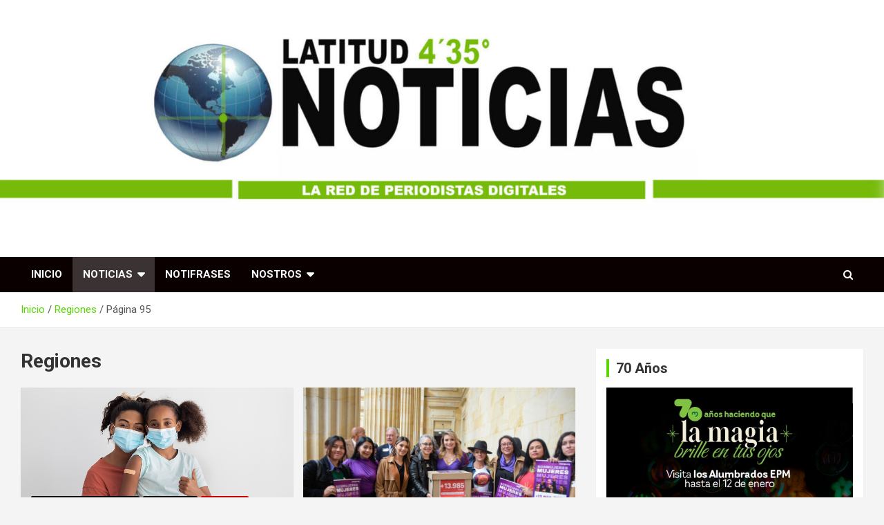

--- FILE ---
content_type: text/html; charset=UTF-8
request_url: https://latitud435.com/category/regiones/page/95/
body_size: 20884
content:
<!doctype html>
<html lang="es">
<head>
	<meta charset="UTF-8">
	<meta name="viewport" content="width=device-width, initial-scale=1, shrink-to-fit=no">
	<link rel="profile" href="https://gmpg.org/xfn/11">

	<title>Regiones &#8211; Página 95 &#8211; Latitud 435 Noticias</title>
<meta name='robots' content='max-image-preview:large' />
	<style>img:is([sizes="auto" i], [sizes^="auto," i]) { contain-intrinsic-size: 3000px 1500px }</style>
	
<!-- Open Graph Meta Tags generated by Blog2Social 872 - https://www.blog2social.com -->
<meta property="og:title" content="Latitud 435 Noticias"/>
<meta property="og:description" content="Periodismo desde las Regiones de Colombia"/>
<meta property="og:url" content="/category/regiones/page/95/"/>
<meta property="og:image" content="https://latitud435.com/wp-content/uploads/2022/04/Dia-Mundial-de-la-Salud-VaxThera.jpeg"/>
<meta property="og:image:width" content="720" />
<meta property="og:image:height" content="480" />
<meta property="og:image:type" content="image/jpeg" />
<meta property="og:type" content="article"/>
<meta property="og:article:published_time" content="2023-03-14 15:20:48"/>
<meta property="og:article:modified_time" content="2023-03-14 15:21:31"/>
<meta property="og:article:tag" content="ADRES"/>
<meta property="og:article:tag" content="CAPS"/>
<meta property="og:article:tag" content="Congreso"/>
<meta property="og:article:tag" content="EPS"/>
<meta property="og:article:tag" content="partidos políticos"/>
<meta property="og:article:tag" content="presidente Gustavo Petro"/>
<meta property="og:article:tag" content="reforma a la salud"/>
<!-- Open Graph Meta Tags generated by Blog2Social 872 - https://www.blog2social.com -->

<!-- Twitter Card generated by Blog2Social 872 - https://www.blog2social.com -->
<meta name="twitter:card" content="summary">
<meta name="twitter:title" content="Latitud 435 Noticias"/>
<meta name="twitter:description" content="Periodismo desde las Regiones de Colombia"/>
<meta name="twitter:image" content="https://latitud435.com/wp-content/uploads/2022/04/Dia-Mundial-de-la-Salud-VaxThera.jpeg"/>
<!-- Twitter Card generated by Blog2Social 872 - https://www.blog2social.com -->
<link rel='dns-prefetch' href='//fonts.googleapis.com' />
<link rel="alternate" type="application/rss+xml" title="Latitud 435 Noticias &raquo; Feed" href="https://latitud435.com/feed/" />
<link rel="alternate" type="application/rss+xml" title="Latitud 435 Noticias &raquo; Feed de los comentarios" href="https://latitud435.com/comments/feed/" />
<link rel="alternate" type="application/rss+xml" title="Latitud 435 Noticias &raquo; Categoría Regiones del feed" href="https://latitud435.com/category/regiones/feed/" />
<script type="text/javascript">
/* <![CDATA[ */
window._wpemojiSettings = {"baseUrl":"https:\/\/s.w.org\/images\/core\/emoji\/16.0.1\/72x72\/","ext":".png","svgUrl":"https:\/\/s.w.org\/images\/core\/emoji\/16.0.1\/svg\/","svgExt":".svg","source":{"concatemoji":"https:\/\/latitud435.com\/wp-includes\/js\/wp-emoji-release.min.js?ver=6.8.3"}};
/*! This file is auto-generated */
!function(s,n){var o,i,e;function c(e){try{var t={supportTests:e,timestamp:(new Date).valueOf()};sessionStorage.setItem(o,JSON.stringify(t))}catch(e){}}function p(e,t,n){e.clearRect(0,0,e.canvas.width,e.canvas.height),e.fillText(t,0,0);var t=new Uint32Array(e.getImageData(0,0,e.canvas.width,e.canvas.height).data),a=(e.clearRect(0,0,e.canvas.width,e.canvas.height),e.fillText(n,0,0),new Uint32Array(e.getImageData(0,0,e.canvas.width,e.canvas.height).data));return t.every(function(e,t){return e===a[t]})}function u(e,t){e.clearRect(0,0,e.canvas.width,e.canvas.height),e.fillText(t,0,0);for(var n=e.getImageData(16,16,1,1),a=0;a<n.data.length;a++)if(0!==n.data[a])return!1;return!0}function f(e,t,n,a){switch(t){case"flag":return n(e,"\ud83c\udff3\ufe0f\u200d\u26a7\ufe0f","\ud83c\udff3\ufe0f\u200b\u26a7\ufe0f")?!1:!n(e,"\ud83c\udde8\ud83c\uddf6","\ud83c\udde8\u200b\ud83c\uddf6")&&!n(e,"\ud83c\udff4\udb40\udc67\udb40\udc62\udb40\udc65\udb40\udc6e\udb40\udc67\udb40\udc7f","\ud83c\udff4\u200b\udb40\udc67\u200b\udb40\udc62\u200b\udb40\udc65\u200b\udb40\udc6e\u200b\udb40\udc67\u200b\udb40\udc7f");case"emoji":return!a(e,"\ud83e\udedf")}return!1}function g(e,t,n,a){var r="undefined"!=typeof WorkerGlobalScope&&self instanceof WorkerGlobalScope?new OffscreenCanvas(300,150):s.createElement("canvas"),o=r.getContext("2d",{willReadFrequently:!0}),i=(o.textBaseline="top",o.font="600 32px Arial",{});return e.forEach(function(e){i[e]=t(o,e,n,a)}),i}function t(e){var t=s.createElement("script");t.src=e,t.defer=!0,s.head.appendChild(t)}"undefined"!=typeof Promise&&(o="wpEmojiSettingsSupports",i=["flag","emoji"],n.supports={everything:!0,everythingExceptFlag:!0},e=new Promise(function(e){s.addEventListener("DOMContentLoaded",e,{once:!0})}),new Promise(function(t){var n=function(){try{var e=JSON.parse(sessionStorage.getItem(o));if("object"==typeof e&&"number"==typeof e.timestamp&&(new Date).valueOf()<e.timestamp+604800&&"object"==typeof e.supportTests)return e.supportTests}catch(e){}return null}();if(!n){if("undefined"!=typeof Worker&&"undefined"!=typeof OffscreenCanvas&&"undefined"!=typeof URL&&URL.createObjectURL&&"undefined"!=typeof Blob)try{var e="postMessage("+g.toString()+"("+[JSON.stringify(i),f.toString(),p.toString(),u.toString()].join(",")+"));",a=new Blob([e],{type:"text/javascript"}),r=new Worker(URL.createObjectURL(a),{name:"wpTestEmojiSupports"});return void(r.onmessage=function(e){c(n=e.data),r.terminate(),t(n)})}catch(e){}c(n=g(i,f,p,u))}t(n)}).then(function(e){for(var t in e)n.supports[t]=e[t],n.supports.everything=n.supports.everything&&n.supports[t],"flag"!==t&&(n.supports.everythingExceptFlag=n.supports.everythingExceptFlag&&n.supports[t]);n.supports.everythingExceptFlag=n.supports.everythingExceptFlag&&!n.supports.flag,n.DOMReady=!1,n.readyCallback=function(){n.DOMReady=!0}}).then(function(){return e}).then(function(){var e;n.supports.everything||(n.readyCallback(),(e=n.source||{}).concatemoji?t(e.concatemoji):e.wpemoji&&e.twemoji&&(t(e.twemoji),t(e.wpemoji)))}))}((window,document),window._wpemojiSettings);
/* ]]> */
</script>

<link rel='stylesheet' id='embed-pdf-viewer-css' href='https://latitud435.com/wp-content/plugins/embed-pdf-viewer/css/embed-pdf-viewer.css?ver=2.4.6' type='text/css' media='screen' />
<style id='wp-emoji-styles-inline-css' type='text/css'>

	img.wp-smiley, img.emoji {
		display: inline !important;
		border: none !important;
		box-shadow: none !important;
		height: 1em !important;
		width: 1em !important;
		margin: 0 0.07em !important;
		vertical-align: -0.1em !important;
		background: none !important;
		padding: 0 !important;
	}
</style>
<link rel='stylesheet' id='wp-block-library-css' href='https://latitud435.com/wp-includes/css/dist/block-library/style.min.css?ver=6.8.3' type='text/css' media='all' />
<style id='classic-theme-styles-inline-css' type='text/css'>
/*! This file is auto-generated */
.wp-block-button__link{color:#fff;background-color:#32373c;border-radius:9999px;box-shadow:none;text-decoration:none;padding:calc(.667em + 2px) calc(1.333em + 2px);font-size:1.125em}.wp-block-file__button{background:#32373c;color:#fff;text-decoration:none}
</style>
<link rel='stylesheet' id='banner-list-block-css' href='https://latitud435.com/wp-content/plugins/custom-banners/blocks/banner-list/style.css?ver=1615040686' type='text/css' media='all' />
<link rel='stylesheet' id='rotating-banner-block-css' href='https://latitud435.com/wp-content/plugins/custom-banners/blocks/rotating-banner/style.css?ver=1615040686' type='text/css' media='all' />
<link rel='stylesheet' id='single-banner-block-css' href='https://latitud435.com/wp-content/plugins/custom-banners/blocks/single-banner/style.css?ver=1615040686' type='text/css' media='all' />
<link rel='stylesheet' id='wp-components-css' href='https://latitud435.com/wp-includes/css/dist/components/style.min.css?ver=6.8.3' type='text/css' media='all' />
<link rel='stylesheet' id='wp-preferences-css' href='https://latitud435.com/wp-includes/css/dist/preferences/style.min.css?ver=6.8.3' type='text/css' media='all' />
<link rel='stylesheet' id='wp-block-editor-css' href='https://latitud435.com/wp-includes/css/dist/block-editor/style.min.css?ver=6.8.3' type='text/css' media='all' />
<link rel='stylesheet' id='popup-maker-block-library-style-css' href='https://latitud435.com/wp-content/plugins/popup-maker/dist/packages/block-library-style.css?ver=dbea705cfafe089d65f1' type='text/css' media='all' />
<style id='global-styles-inline-css' type='text/css'>
:root{--wp--preset--aspect-ratio--square: 1;--wp--preset--aspect-ratio--4-3: 4/3;--wp--preset--aspect-ratio--3-4: 3/4;--wp--preset--aspect-ratio--3-2: 3/2;--wp--preset--aspect-ratio--2-3: 2/3;--wp--preset--aspect-ratio--16-9: 16/9;--wp--preset--aspect-ratio--9-16: 9/16;--wp--preset--color--black: #000000;--wp--preset--color--cyan-bluish-gray: #abb8c3;--wp--preset--color--white: #ffffff;--wp--preset--color--pale-pink: #f78da7;--wp--preset--color--vivid-red: #cf2e2e;--wp--preset--color--luminous-vivid-orange: #ff6900;--wp--preset--color--luminous-vivid-amber: #fcb900;--wp--preset--color--light-green-cyan: #7bdcb5;--wp--preset--color--vivid-green-cyan: #00d084;--wp--preset--color--pale-cyan-blue: #8ed1fc;--wp--preset--color--vivid-cyan-blue: #0693e3;--wp--preset--color--vivid-purple: #9b51e0;--wp--preset--gradient--vivid-cyan-blue-to-vivid-purple: linear-gradient(135deg,rgba(6,147,227,1) 0%,rgb(155,81,224) 100%);--wp--preset--gradient--light-green-cyan-to-vivid-green-cyan: linear-gradient(135deg,rgb(122,220,180) 0%,rgb(0,208,130) 100%);--wp--preset--gradient--luminous-vivid-amber-to-luminous-vivid-orange: linear-gradient(135deg,rgba(252,185,0,1) 0%,rgba(255,105,0,1) 100%);--wp--preset--gradient--luminous-vivid-orange-to-vivid-red: linear-gradient(135deg,rgba(255,105,0,1) 0%,rgb(207,46,46) 100%);--wp--preset--gradient--very-light-gray-to-cyan-bluish-gray: linear-gradient(135deg,rgb(238,238,238) 0%,rgb(169,184,195) 100%);--wp--preset--gradient--cool-to-warm-spectrum: linear-gradient(135deg,rgb(74,234,220) 0%,rgb(151,120,209) 20%,rgb(207,42,186) 40%,rgb(238,44,130) 60%,rgb(251,105,98) 80%,rgb(254,248,76) 100%);--wp--preset--gradient--blush-light-purple: linear-gradient(135deg,rgb(255,206,236) 0%,rgb(152,150,240) 100%);--wp--preset--gradient--blush-bordeaux: linear-gradient(135deg,rgb(254,205,165) 0%,rgb(254,45,45) 50%,rgb(107,0,62) 100%);--wp--preset--gradient--luminous-dusk: linear-gradient(135deg,rgb(255,203,112) 0%,rgb(199,81,192) 50%,rgb(65,88,208) 100%);--wp--preset--gradient--pale-ocean: linear-gradient(135deg,rgb(255,245,203) 0%,rgb(182,227,212) 50%,rgb(51,167,181) 100%);--wp--preset--gradient--electric-grass: linear-gradient(135deg,rgb(202,248,128) 0%,rgb(113,206,126) 100%);--wp--preset--gradient--midnight: linear-gradient(135deg,rgb(2,3,129) 0%,rgb(40,116,252) 100%);--wp--preset--font-size--small: 13px;--wp--preset--font-size--medium: 20px;--wp--preset--font-size--large: 36px;--wp--preset--font-size--x-large: 42px;--wp--preset--spacing--20: 0.44rem;--wp--preset--spacing--30: 0.67rem;--wp--preset--spacing--40: 1rem;--wp--preset--spacing--50: 1.5rem;--wp--preset--spacing--60: 2.25rem;--wp--preset--spacing--70: 3.38rem;--wp--preset--spacing--80: 5.06rem;--wp--preset--shadow--natural: 6px 6px 9px rgba(0, 0, 0, 0.2);--wp--preset--shadow--deep: 12px 12px 50px rgba(0, 0, 0, 0.4);--wp--preset--shadow--sharp: 6px 6px 0px rgba(0, 0, 0, 0.2);--wp--preset--shadow--outlined: 6px 6px 0px -3px rgba(255, 255, 255, 1), 6px 6px rgba(0, 0, 0, 1);--wp--preset--shadow--crisp: 6px 6px 0px rgba(0, 0, 0, 1);}:where(.is-layout-flex){gap: 0.5em;}:where(.is-layout-grid){gap: 0.5em;}body .is-layout-flex{display: flex;}.is-layout-flex{flex-wrap: wrap;align-items: center;}.is-layout-flex > :is(*, div){margin: 0;}body .is-layout-grid{display: grid;}.is-layout-grid > :is(*, div){margin: 0;}:where(.wp-block-columns.is-layout-flex){gap: 2em;}:where(.wp-block-columns.is-layout-grid){gap: 2em;}:where(.wp-block-post-template.is-layout-flex){gap: 1.25em;}:where(.wp-block-post-template.is-layout-grid){gap: 1.25em;}.has-black-color{color: var(--wp--preset--color--black) !important;}.has-cyan-bluish-gray-color{color: var(--wp--preset--color--cyan-bluish-gray) !important;}.has-white-color{color: var(--wp--preset--color--white) !important;}.has-pale-pink-color{color: var(--wp--preset--color--pale-pink) !important;}.has-vivid-red-color{color: var(--wp--preset--color--vivid-red) !important;}.has-luminous-vivid-orange-color{color: var(--wp--preset--color--luminous-vivid-orange) !important;}.has-luminous-vivid-amber-color{color: var(--wp--preset--color--luminous-vivid-amber) !important;}.has-light-green-cyan-color{color: var(--wp--preset--color--light-green-cyan) !important;}.has-vivid-green-cyan-color{color: var(--wp--preset--color--vivid-green-cyan) !important;}.has-pale-cyan-blue-color{color: var(--wp--preset--color--pale-cyan-blue) !important;}.has-vivid-cyan-blue-color{color: var(--wp--preset--color--vivid-cyan-blue) !important;}.has-vivid-purple-color{color: var(--wp--preset--color--vivid-purple) !important;}.has-black-background-color{background-color: var(--wp--preset--color--black) !important;}.has-cyan-bluish-gray-background-color{background-color: var(--wp--preset--color--cyan-bluish-gray) !important;}.has-white-background-color{background-color: var(--wp--preset--color--white) !important;}.has-pale-pink-background-color{background-color: var(--wp--preset--color--pale-pink) !important;}.has-vivid-red-background-color{background-color: var(--wp--preset--color--vivid-red) !important;}.has-luminous-vivid-orange-background-color{background-color: var(--wp--preset--color--luminous-vivid-orange) !important;}.has-luminous-vivid-amber-background-color{background-color: var(--wp--preset--color--luminous-vivid-amber) !important;}.has-light-green-cyan-background-color{background-color: var(--wp--preset--color--light-green-cyan) !important;}.has-vivid-green-cyan-background-color{background-color: var(--wp--preset--color--vivid-green-cyan) !important;}.has-pale-cyan-blue-background-color{background-color: var(--wp--preset--color--pale-cyan-blue) !important;}.has-vivid-cyan-blue-background-color{background-color: var(--wp--preset--color--vivid-cyan-blue) !important;}.has-vivid-purple-background-color{background-color: var(--wp--preset--color--vivid-purple) !important;}.has-black-border-color{border-color: var(--wp--preset--color--black) !important;}.has-cyan-bluish-gray-border-color{border-color: var(--wp--preset--color--cyan-bluish-gray) !important;}.has-white-border-color{border-color: var(--wp--preset--color--white) !important;}.has-pale-pink-border-color{border-color: var(--wp--preset--color--pale-pink) !important;}.has-vivid-red-border-color{border-color: var(--wp--preset--color--vivid-red) !important;}.has-luminous-vivid-orange-border-color{border-color: var(--wp--preset--color--luminous-vivid-orange) !important;}.has-luminous-vivid-amber-border-color{border-color: var(--wp--preset--color--luminous-vivid-amber) !important;}.has-light-green-cyan-border-color{border-color: var(--wp--preset--color--light-green-cyan) !important;}.has-vivid-green-cyan-border-color{border-color: var(--wp--preset--color--vivid-green-cyan) !important;}.has-pale-cyan-blue-border-color{border-color: var(--wp--preset--color--pale-cyan-blue) !important;}.has-vivid-cyan-blue-border-color{border-color: var(--wp--preset--color--vivid-cyan-blue) !important;}.has-vivid-purple-border-color{border-color: var(--wp--preset--color--vivid-purple) !important;}.has-vivid-cyan-blue-to-vivid-purple-gradient-background{background: var(--wp--preset--gradient--vivid-cyan-blue-to-vivid-purple) !important;}.has-light-green-cyan-to-vivid-green-cyan-gradient-background{background: var(--wp--preset--gradient--light-green-cyan-to-vivid-green-cyan) !important;}.has-luminous-vivid-amber-to-luminous-vivid-orange-gradient-background{background: var(--wp--preset--gradient--luminous-vivid-amber-to-luminous-vivid-orange) !important;}.has-luminous-vivid-orange-to-vivid-red-gradient-background{background: var(--wp--preset--gradient--luminous-vivid-orange-to-vivid-red) !important;}.has-very-light-gray-to-cyan-bluish-gray-gradient-background{background: var(--wp--preset--gradient--very-light-gray-to-cyan-bluish-gray) !important;}.has-cool-to-warm-spectrum-gradient-background{background: var(--wp--preset--gradient--cool-to-warm-spectrum) !important;}.has-blush-light-purple-gradient-background{background: var(--wp--preset--gradient--blush-light-purple) !important;}.has-blush-bordeaux-gradient-background{background: var(--wp--preset--gradient--blush-bordeaux) !important;}.has-luminous-dusk-gradient-background{background: var(--wp--preset--gradient--luminous-dusk) !important;}.has-pale-ocean-gradient-background{background: var(--wp--preset--gradient--pale-ocean) !important;}.has-electric-grass-gradient-background{background: var(--wp--preset--gradient--electric-grass) !important;}.has-midnight-gradient-background{background: var(--wp--preset--gradient--midnight) !important;}.has-small-font-size{font-size: var(--wp--preset--font-size--small) !important;}.has-medium-font-size{font-size: var(--wp--preset--font-size--medium) !important;}.has-large-font-size{font-size: var(--wp--preset--font-size--large) !important;}.has-x-large-font-size{font-size: var(--wp--preset--font-size--x-large) !important;}
:where(.wp-block-post-template.is-layout-flex){gap: 1.25em;}:where(.wp-block-post-template.is-layout-grid){gap: 1.25em;}
:where(.wp-block-columns.is-layout-flex){gap: 2em;}:where(.wp-block-columns.is-layout-grid){gap: 2em;}
:root :where(.wp-block-pullquote){font-size: 1.5em;line-height: 1.6;}
</style>
<link rel='stylesheet' id='wp-banners-css-css' href='https://latitud435.com/wp-content/plugins/custom-banners/assets/css/wp-banners.css?ver=6.8.3' type='text/css' media='all' />
<link rel='stylesheet' id='godaddy-styles-css' href='https://latitud435.com/wp-content/mu-plugins/vendor/wpex/godaddy-launch/includes/Dependencies/GoDaddy/Styles/build/latest.css?ver=2.0.2' type='text/css' media='all' />
<link rel='stylesheet' id='bootstrap-style-css' href='https://latitud435.com/wp-content/themes/newscard-pro/assets/library/bootstrap/css/bootstrap.min.css?ver=1765032387' type='text/css' media='all' />
<link rel='stylesheet' id='font-awesome-style-css' href='https://latitud435.com/wp-content/themes/newscard-pro/assets/library/font-awesome/css/font-awesome.css?ver=1765032387' type='text/css' media='all' />
<link rel='stylesheet' id='newscard-google-fonts-css' href='//fonts.googleapis.com/css?family=Roboto%3A300%2C300i%2C400%2C400i%2C500%2C500i%2C700%2C700i&#038;ver=6.8.3' type='text/css' media='all' />
<link rel='stylesheet' id='owl-carousel-css' href='https://latitud435.com/wp-content/themes/newscard-pro/assets/library/owl-carousel/owl.carousel.min.css?ver=1765032387' type='text/css' media='all' />
<link rel='stylesheet' id='newscard-style-css' href='https://latitud435.com/wp-content/themes/newscard-pro/style.css?ver=1765032387' type='text/css' media='all' />
<script type="text/javascript" src="https://latitud435.com/wp-includes/js/jquery/jquery.min.js?ver=3.7.1" id="jquery-core-js"></script>
<script type="text/javascript" src="https://latitud435.com/wp-includes/js/jquery/jquery-migrate.min.js?ver=3.4.1" id="jquery-migrate-js"></script>
<!--[if lt IE 9]>
<script type="text/javascript" src="https://latitud435.com/wp-content/themes/newscard-pro/assets/js/html5.js?ver=1765032387" id="html5-js"></script>
<![endif]-->
<link rel="https://api.w.org/" href="https://latitud435.com/wp-json/" /><link rel="alternate" title="JSON" type="application/json" href="https://latitud435.com/wp-json/wp/v2/categories/53" /><link rel="EditURI" type="application/rsd+xml" title="RSD" href="https://latitud435.com/xmlrpc.php?rsd" />
<style type="text/css" media="screen"></style>
	<style type="text/css">
				@media (min-width: 768px) {
				}
		/* Color Scheme > links */
			::selection {
				background-color: #59d600;
				color: #fff;
			}
			::-moz-selection {
				background-color: #59d600;
				color: #fff;
			}
			a,
			a:hover,
			a:focus,
			a:active,
			.site-title a:hover,
			.site-title a:focus,
			.site-title a:active,
			.top-stories-bar .top-stories-lists .marquee a:hover,
			.entry-title a:hover,
			.entry-title a:focus,
			.entry-title a:active,
			.post-boxed .entry-title a:hover,
			.site-footer .widget-area .post-boxed .entry-title a:hover,
			.entry-meta a:hover,
			.entry-meta a:focus,
			.post-boxed .entry-meta a:hover,
			.site-footer .widget-area .post-boxed .entry-meta a:hover,
			.entry-meta .tag-links a,
			.nav-links a:hover,
			.widget ul li a:hover,
			.comment-metadata a.comment-edit-link,
			.widget_tag_cloud a:hover,
			.woocommerce .star-rating,
			.woocommerce .star-rating:before,
			.widget_categories .current-cat a,
			.widget_nav_menu ul li.current_page_item > a,
			.widget_nav_menu ul li.current_page_ancestor > a,
			.widget_nav_menu ul li.current-menu-item > a,
			.widget_nav_menu ul li.current-menu-ancestor > a,
			.widget_pages ul li.current_page_item > a,
			.widget_pages ul li.current_page_ancestor > a {
				color: #59d600;
			}
		/* Color Scheme > Navigation */
			.navigation-bar,
			.navigation-bar-top {
				background-color: #0a0000;
			}
			.main-navigation .dropdown-menu a:hover,
			.main-navigation .dropdown-menu a.current-menu-item,
			.main-navigation li ul li:hover > a,
			.main-navigation li ul li.current-menu-item > a,
			.main-navigation li ul li.current-menu-ancestor > a,
			.main-navigation ul li li.current_page_item > a,
			.main-navigation li ul li.current_page_ancestor > a {
				color: #0a0000;
			}
			@media (max-width: 991px) {
				.main-navigation ul li.current_page_item > a,
				.main-navigation ul li.current_page_ancestor > a,
				.main-navigation ul li.current-menu-item > a,
				.main-navigation ul li.current-menu-ancestor > a,
				.main-navigation ul li a:hover,
				.main-navigation ul li a:focus,
				.main-navigation ul li.show > a,
				.main-navigation ul li:hover > a,
				.main-navigation .dropdown-menu a:hover,
				.main-navigation .dropdown-menu a.current-menu-item,
				.main-navigation li ul li:hover > a,
				.main-navigation li ul li.current-menu-item > a,
				.main-navigation li ul li.current-menu-ancestor > a,
				.main-navigation ul li li.current_page_item > a,
				.main-navigation li ul li.current_page_ancestor > a {
					color: #0a0000;
				}
			}
		/* Color Scheme > Buttons */
			.btn-theme,
			.btn-outline-theme:hover,
			.btn-outline-info:not(:disabled):not(.disabled).active,
			.btn-outline-info:not(:disabled):not(.disabled):active,
			.show > .btn-outline-info.dropdown-toggle,
			input[type="reset"],
			input[type="button"],
			input[type="submit"],
			button[type="submit"],
			.back-to-top a,
			#bbpress-forums button,
			div.bbp-submit-wrapper button,
			.navigation.pagination .current,
			.navigation.pagination a:hover,
			.page-links span,
			.page-links a:hover span,
			.woocommerce #respond input#submit,
			.woocommerce a.button,
			.woocommerce button.button,
			.woocommerce input.button,
			.woocommerce #respond input#submit.alt,
			.woocommerce a.button.alt,
			.woocommerce button.button.alt,
			.woocommerce input.button.alt,
			.woocommerce.widget_product_search button,
			.woocommerce-cart .wc-proceed-to-checkout a.checkout-button,
			.woocommerce input.button:disabled,
			.woocommerce input.button:disabled[disabled],
			.woocommerce input.button:disabled:hover,
			.woocommerce input.button:disabled[disabled]:hover,
			.woocommerce button.button:disabled,
			.woocommerce button.button:disabled[disabled],
			.woocommerce button.button.alt.disabled,
			.woocommerce button.button.alt.disabled:hover,
			.woocommerce span.onsale,
			.woocommerce .widget_price_filter .ui-slider .ui-slider-range,
			.woocommerce .widget_price_filter .ui-slider .ui-slider-handle {
				background-color: #59d600;
			}
			.btn-outline-theme {
				border-color: #59d600;
			}
			.btn-outline-theme,
			.navigation.post-navigation .nav-links a:hover {
				color: #59d600;
			}
		/* Color Scheme > Elements */
			.theme-color,
			.format-quote blockquote:before {
				color: #59d600;
			}
			.theme-bg-color,
			.post.sticky .entry-header:before {
				background-color: #59d600;
			}
			.stories-title,
			.widget-title {
				border-color: #59d600;
			}
		/* Elements Color > Top Stories Flash */
			.top-stories-bar .top-stories-label .flash-icon {
				background-color: #008714;
			}
			.top-stories-bar .top-stories-label .flash-icon:before,
			.top-stories-bar .top-stories-label .flash-icon:after {
				border-color: #008714;
			}
		/* Category Color > Ciencia y Tecnología */
				.entry-meta .cat-links a.cat-links-25,
				.entry-meta .cat-links a.cat-links-25:hover,
				.post-boxed .entry-meta .cat-links a.cat-links-25,
				.post-boxed .entry-meta .cat-links a.cat-links-25:hover,
				.site-footer .widget-area .post-boxed .entry-meta .cat-links a.cat-links-25,
				.site-footer .widget-area .post-boxed .entry-meta .cat-links a.cat-links-25:hover {
					color: #000000;
				}
				.post-img-wrap .entry-meta .cat-links a.cat-links-25,
				.post-img-wrap .entry-meta .cat-links a.cat-links-25:hover,
				.post-boxed .post-img-wrap .entry-meta .cat-links a.cat-links-25,
				.post-boxed .post-img-wrap .entry-meta .cat-links a.cat-links-25:hover,
				.post-block .post-img-wrap + .entry-header .entry-meta .cat-links a.cat-links-25,
				.post-block .post-img-wrap + .entry-header .entry-meta .cat-links a.cat-links-25:hover,
				.site-footer .widget-area .post-boxed .post-img-wrap .entry-meta .cat-links a.cat-links-25,
				.site-footer .widget-area .post-boxed .post-img-wrap .entry-meta .cat-links a.cat-links-25:hover,
				.site-footer .widget-area .post-block .post-img-wrap + .entry-header .entry-meta .cat-links a.cat-links-25,
				.site-footer .widget-area .post-block .post-img-wrap + .entry-header .entry-meta .cat-links a.cat-links-25:hover {
					background-color: #000000;
					color: #fff;
				}
			/* Category Color > Covid19 */
				.entry-meta .cat-links a.cat-links-12,
				.entry-meta .cat-links a.cat-links-12:hover,
				.post-boxed .entry-meta .cat-links a.cat-links-12,
				.post-boxed .entry-meta .cat-links a.cat-links-12:hover,
				.site-footer .widget-area .post-boxed .entry-meta .cat-links a.cat-links-12,
				.site-footer .widget-area .post-boxed .entry-meta .cat-links a.cat-links-12:hover {
					color: #dd3333;
				}
				.post-img-wrap .entry-meta .cat-links a.cat-links-12,
				.post-img-wrap .entry-meta .cat-links a.cat-links-12:hover,
				.post-boxed .post-img-wrap .entry-meta .cat-links a.cat-links-12,
				.post-boxed .post-img-wrap .entry-meta .cat-links a.cat-links-12:hover,
				.post-block .post-img-wrap + .entry-header .entry-meta .cat-links a.cat-links-12,
				.post-block .post-img-wrap + .entry-header .entry-meta .cat-links a.cat-links-12:hover,
				.site-footer .widget-area .post-boxed .post-img-wrap .entry-meta .cat-links a.cat-links-12,
				.site-footer .widget-area .post-boxed .post-img-wrap .entry-meta .cat-links a.cat-links-12:hover,
				.site-footer .widget-area .post-block .post-img-wrap + .entry-header .entry-meta .cat-links a.cat-links-12,
				.site-footer .widget-area .post-block .post-img-wrap + .entry-header .entry-meta .cat-links a.cat-links-12:hover {
					background-color: #dd3333;
					color: #fff;
				}
			/* Category Color > Cultura */
				.entry-meta .cat-links a.cat-links-99,
				.entry-meta .cat-links a.cat-links-99:hover,
				.post-boxed .entry-meta .cat-links a.cat-links-99,
				.post-boxed .entry-meta .cat-links a.cat-links-99:hover,
				.site-footer .widget-area .post-boxed .entry-meta .cat-links a.cat-links-99,
				.site-footer .widget-area .post-boxed .entry-meta .cat-links a.cat-links-99:hover {
					color: #000000;
				}
				.post-img-wrap .entry-meta .cat-links a.cat-links-99,
				.post-img-wrap .entry-meta .cat-links a.cat-links-99:hover,
				.post-boxed .post-img-wrap .entry-meta .cat-links a.cat-links-99,
				.post-boxed .post-img-wrap .entry-meta .cat-links a.cat-links-99:hover,
				.post-block .post-img-wrap + .entry-header .entry-meta .cat-links a.cat-links-99,
				.post-block .post-img-wrap + .entry-header .entry-meta .cat-links a.cat-links-99:hover,
				.site-footer .widget-area .post-boxed .post-img-wrap .entry-meta .cat-links a.cat-links-99,
				.site-footer .widget-area .post-boxed .post-img-wrap .entry-meta .cat-links a.cat-links-99:hover,
				.site-footer .widget-area .post-block .post-img-wrap + .entry-header .entry-meta .cat-links a.cat-links-99,
				.site-footer .widget-area .post-block .post-img-wrap + .entry-header .entry-meta .cat-links a.cat-links-99:hover {
					background-color: #000000;
					color: #fff;
				}
			/* Category Color > Economía */
				.entry-meta .cat-links a.cat-links-13,
				.entry-meta .cat-links a.cat-links-13:hover,
				.post-boxed .entry-meta .cat-links a.cat-links-13,
				.post-boxed .entry-meta .cat-links a.cat-links-13:hover,
				.site-footer .widget-area .post-boxed .entry-meta .cat-links a.cat-links-13,
				.site-footer .widget-area .post-boxed .entry-meta .cat-links a.cat-links-13:hover {
					color: #000000;
				}
				.post-img-wrap .entry-meta .cat-links a.cat-links-13,
				.post-img-wrap .entry-meta .cat-links a.cat-links-13:hover,
				.post-boxed .post-img-wrap .entry-meta .cat-links a.cat-links-13,
				.post-boxed .post-img-wrap .entry-meta .cat-links a.cat-links-13:hover,
				.post-block .post-img-wrap + .entry-header .entry-meta .cat-links a.cat-links-13,
				.post-block .post-img-wrap + .entry-header .entry-meta .cat-links a.cat-links-13:hover,
				.site-footer .widget-area .post-boxed .post-img-wrap .entry-meta .cat-links a.cat-links-13,
				.site-footer .widget-area .post-boxed .post-img-wrap .entry-meta .cat-links a.cat-links-13:hover,
				.site-footer .widget-area .post-block .post-img-wrap + .entry-header .entry-meta .cat-links a.cat-links-13,
				.site-footer .widget-area .post-block .post-img-wrap + .entry-header .entry-meta .cat-links a.cat-links-13:hover {
					background-color: #000000;
					color: #fff;
				}
			/* Category Color > Educación */
				.entry-meta .cat-links a.cat-links-81,
				.entry-meta .cat-links a.cat-links-81:hover,
				.post-boxed .entry-meta .cat-links a.cat-links-81,
				.post-boxed .entry-meta .cat-links a.cat-links-81:hover,
				.site-footer .widget-area .post-boxed .entry-meta .cat-links a.cat-links-81,
				.site-footer .widget-area .post-boxed .entry-meta .cat-links a.cat-links-81:hover {
					color: #000000;
				}
				.post-img-wrap .entry-meta .cat-links a.cat-links-81,
				.post-img-wrap .entry-meta .cat-links a.cat-links-81:hover,
				.post-boxed .post-img-wrap .entry-meta .cat-links a.cat-links-81,
				.post-boxed .post-img-wrap .entry-meta .cat-links a.cat-links-81:hover,
				.post-block .post-img-wrap + .entry-header .entry-meta .cat-links a.cat-links-81,
				.post-block .post-img-wrap + .entry-header .entry-meta .cat-links a.cat-links-81:hover,
				.site-footer .widget-area .post-boxed .post-img-wrap .entry-meta .cat-links a.cat-links-81,
				.site-footer .widget-area .post-boxed .post-img-wrap .entry-meta .cat-links a.cat-links-81:hover,
				.site-footer .widget-area .post-block .post-img-wrap + .entry-header .entry-meta .cat-links a.cat-links-81,
				.site-footer .widget-area .post-block .post-img-wrap + .entry-header .entry-meta .cat-links a.cat-links-81:hover {
					background-color: #000000;
					color: #fff;
				}
			/* Category Color > Empleo */
				.entry-meta .cat-links a.cat-links-14,
				.entry-meta .cat-links a.cat-links-14:hover,
				.post-boxed .entry-meta .cat-links a.cat-links-14,
				.post-boxed .entry-meta .cat-links a.cat-links-14:hover,
				.site-footer .widget-area .post-boxed .entry-meta .cat-links a.cat-links-14,
				.site-footer .widget-area .post-boxed .entry-meta .cat-links a.cat-links-14:hover {
					color: #000000;
				}
				.post-img-wrap .entry-meta .cat-links a.cat-links-14,
				.post-img-wrap .entry-meta .cat-links a.cat-links-14:hover,
				.post-boxed .post-img-wrap .entry-meta .cat-links a.cat-links-14,
				.post-boxed .post-img-wrap .entry-meta .cat-links a.cat-links-14:hover,
				.post-block .post-img-wrap + .entry-header .entry-meta .cat-links a.cat-links-14,
				.post-block .post-img-wrap + .entry-header .entry-meta .cat-links a.cat-links-14:hover,
				.site-footer .widget-area .post-boxed .post-img-wrap .entry-meta .cat-links a.cat-links-14,
				.site-footer .widget-area .post-boxed .post-img-wrap .entry-meta .cat-links a.cat-links-14:hover,
				.site-footer .widget-area .post-block .post-img-wrap + .entry-header .entry-meta .cat-links a.cat-links-14,
				.site-footer .widget-area .post-block .post-img-wrap + .entry-header .entry-meta .cat-links a.cat-links-14:hover {
					background-color: #000000;
					color: #fff;
				}
			/* Category Color > Enredados */
				.entry-meta .cat-links a.cat-links-175,
				.entry-meta .cat-links a.cat-links-175:hover,
				.post-boxed .entry-meta .cat-links a.cat-links-175,
				.post-boxed .entry-meta .cat-links a.cat-links-175:hover,
				.site-footer .widget-area .post-boxed .entry-meta .cat-links a.cat-links-175,
				.site-footer .widget-area .post-boxed .entry-meta .cat-links a.cat-links-175:hover {
					color: #8224e3;
				}
				.post-img-wrap .entry-meta .cat-links a.cat-links-175,
				.post-img-wrap .entry-meta .cat-links a.cat-links-175:hover,
				.post-boxed .post-img-wrap .entry-meta .cat-links a.cat-links-175,
				.post-boxed .post-img-wrap .entry-meta .cat-links a.cat-links-175:hover,
				.post-block .post-img-wrap + .entry-header .entry-meta .cat-links a.cat-links-175,
				.post-block .post-img-wrap + .entry-header .entry-meta .cat-links a.cat-links-175:hover,
				.site-footer .widget-area .post-boxed .post-img-wrap .entry-meta .cat-links a.cat-links-175,
				.site-footer .widget-area .post-boxed .post-img-wrap .entry-meta .cat-links a.cat-links-175:hover,
				.site-footer .widget-area .post-block .post-img-wrap + .entry-header .entry-meta .cat-links a.cat-links-175,
				.site-footer .widget-area .post-block .post-img-wrap + .entry-header .entry-meta .cat-links a.cat-links-175:hover {
					background-color: #8224e3;
					color: #fff;
				}
			/* Category Color > Entretenimiento */
				.entry-meta .cat-links a.cat-links-111,
				.entry-meta .cat-links a.cat-links-111:hover,
				.post-boxed .entry-meta .cat-links a.cat-links-111,
				.post-boxed .entry-meta .cat-links a.cat-links-111:hover,
				.site-footer .widget-area .post-boxed .entry-meta .cat-links a.cat-links-111,
				.site-footer .widget-area .post-boxed .entry-meta .cat-links a.cat-links-111:hover {
					color: #000000;
				}
				.post-img-wrap .entry-meta .cat-links a.cat-links-111,
				.post-img-wrap .entry-meta .cat-links a.cat-links-111:hover,
				.post-boxed .post-img-wrap .entry-meta .cat-links a.cat-links-111,
				.post-boxed .post-img-wrap .entry-meta .cat-links a.cat-links-111:hover,
				.post-block .post-img-wrap + .entry-header .entry-meta .cat-links a.cat-links-111,
				.post-block .post-img-wrap + .entry-header .entry-meta .cat-links a.cat-links-111:hover,
				.site-footer .widget-area .post-boxed .post-img-wrap .entry-meta .cat-links a.cat-links-111,
				.site-footer .widget-area .post-boxed .post-img-wrap .entry-meta .cat-links a.cat-links-111:hover,
				.site-footer .widget-area .post-block .post-img-wrap + .entry-header .entry-meta .cat-links a.cat-links-111,
				.site-footer .widget-area .post-block .post-img-wrap + .entry-header .entry-meta .cat-links a.cat-links-111:hover {
					background-color: #000000;
					color: #fff;
				}
			/* Category Color > Internacionales */
				.entry-meta .cat-links a.cat-links-24,
				.entry-meta .cat-links a.cat-links-24:hover,
				.post-boxed .entry-meta .cat-links a.cat-links-24,
				.post-boxed .entry-meta .cat-links a.cat-links-24:hover,
				.site-footer .widget-area .post-boxed .entry-meta .cat-links a.cat-links-24,
				.site-footer .widget-area .post-boxed .entry-meta .cat-links a.cat-links-24:hover {
					color: #000000;
				}
				.post-img-wrap .entry-meta .cat-links a.cat-links-24,
				.post-img-wrap .entry-meta .cat-links a.cat-links-24:hover,
				.post-boxed .post-img-wrap .entry-meta .cat-links a.cat-links-24,
				.post-boxed .post-img-wrap .entry-meta .cat-links a.cat-links-24:hover,
				.post-block .post-img-wrap + .entry-header .entry-meta .cat-links a.cat-links-24,
				.post-block .post-img-wrap + .entry-header .entry-meta .cat-links a.cat-links-24:hover,
				.site-footer .widget-area .post-boxed .post-img-wrap .entry-meta .cat-links a.cat-links-24,
				.site-footer .widget-area .post-boxed .post-img-wrap .entry-meta .cat-links a.cat-links-24:hover,
				.site-footer .widget-area .post-block .post-img-wrap + .entry-header .entry-meta .cat-links a.cat-links-24,
				.site-footer .widget-area .post-block .post-img-wrap + .entry-header .entry-meta .cat-links a.cat-links-24:hover {
					background-color: #000000;
					color: #fff;
				}
			/* Category Color > Medio Ambiente */
				.entry-meta .cat-links a.cat-links-44,
				.entry-meta .cat-links a.cat-links-44:hover,
				.post-boxed .entry-meta .cat-links a.cat-links-44,
				.post-boxed .entry-meta .cat-links a.cat-links-44:hover,
				.site-footer .widget-area .post-boxed .entry-meta .cat-links a.cat-links-44,
				.site-footer .widget-area .post-boxed .entry-meta .cat-links a.cat-links-44:hover {
					color: #000000;
				}
				.post-img-wrap .entry-meta .cat-links a.cat-links-44,
				.post-img-wrap .entry-meta .cat-links a.cat-links-44:hover,
				.post-boxed .post-img-wrap .entry-meta .cat-links a.cat-links-44,
				.post-boxed .post-img-wrap .entry-meta .cat-links a.cat-links-44:hover,
				.post-block .post-img-wrap + .entry-header .entry-meta .cat-links a.cat-links-44,
				.post-block .post-img-wrap + .entry-header .entry-meta .cat-links a.cat-links-44:hover,
				.site-footer .widget-area .post-boxed .post-img-wrap .entry-meta .cat-links a.cat-links-44,
				.site-footer .widget-area .post-boxed .post-img-wrap .entry-meta .cat-links a.cat-links-44:hover,
				.site-footer .widget-area .post-block .post-img-wrap + .entry-header .entry-meta .cat-links a.cat-links-44,
				.site-footer .widget-area .post-block .post-img-wrap + .entry-header .entry-meta .cat-links a.cat-links-44:hover {
					background-color: #000000;
					color: #fff;
				}
			/* Category Color > Noticias */
				.entry-meta .cat-links a.cat-links-11,
				.entry-meta .cat-links a.cat-links-11:hover,
				.post-boxed .entry-meta .cat-links a.cat-links-11,
				.post-boxed .entry-meta .cat-links a.cat-links-11:hover,
				.site-footer .widget-area .post-boxed .entry-meta .cat-links a.cat-links-11,
				.site-footer .widget-area .post-boxed .entry-meta .cat-links a.cat-links-11:hover {
					color: #14ad00;
				}
				.post-img-wrap .entry-meta .cat-links a.cat-links-11,
				.post-img-wrap .entry-meta .cat-links a.cat-links-11:hover,
				.post-boxed .post-img-wrap .entry-meta .cat-links a.cat-links-11,
				.post-boxed .post-img-wrap .entry-meta .cat-links a.cat-links-11:hover,
				.post-block .post-img-wrap + .entry-header .entry-meta .cat-links a.cat-links-11,
				.post-block .post-img-wrap + .entry-header .entry-meta .cat-links a.cat-links-11:hover,
				.site-footer .widget-area .post-boxed .post-img-wrap .entry-meta .cat-links a.cat-links-11,
				.site-footer .widget-area .post-boxed .post-img-wrap .entry-meta .cat-links a.cat-links-11:hover,
				.site-footer .widget-area .post-block .post-img-wrap + .entry-header .entry-meta .cat-links a.cat-links-11,
				.site-footer .widget-area .post-block .post-img-wrap + .entry-header .entry-meta .cat-links a.cat-links-11:hover {
					background-color: #14ad00;
					color: #fff;
				}
			/* Category Color > Notifrases */
				.entry-meta .cat-links a.cat-links-342,
				.entry-meta .cat-links a.cat-links-342:hover,
				.post-boxed .entry-meta .cat-links a.cat-links-342,
				.post-boxed .entry-meta .cat-links a.cat-links-342:hover,
				.site-footer .widget-area .post-boxed .entry-meta .cat-links a.cat-links-342,
				.site-footer .widget-area .post-boxed .entry-meta .cat-links a.cat-links-342:hover {
					color: #c19700;
				}
				.post-img-wrap .entry-meta .cat-links a.cat-links-342,
				.post-img-wrap .entry-meta .cat-links a.cat-links-342:hover,
				.post-boxed .post-img-wrap .entry-meta .cat-links a.cat-links-342,
				.post-boxed .post-img-wrap .entry-meta .cat-links a.cat-links-342:hover,
				.post-block .post-img-wrap + .entry-header .entry-meta .cat-links a.cat-links-342,
				.post-block .post-img-wrap + .entry-header .entry-meta .cat-links a.cat-links-342:hover,
				.site-footer .widget-area .post-boxed .post-img-wrap .entry-meta .cat-links a.cat-links-342,
				.site-footer .widget-area .post-boxed .post-img-wrap .entry-meta .cat-links a.cat-links-342:hover,
				.site-footer .widget-area .post-block .post-img-wrap + .entry-header .entry-meta .cat-links a.cat-links-342,
				.site-footer .widget-area .post-block .post-img-wrap + .entry-header .entry-meta .cat-links a.cat-links-342:hover {
					background-color: #c19700;
					color: #fff;
				}
			/* Category Color > Politica */
				.entry-meta .cat-links a.cat-links-352,
				.entry-meta .cat-links a.cat-links-352:hover,
				.post-boxed .entry-meta .cat-links a.cat-links-352,
				.post-boxed .entry-meta .cat-links a.cat-links-352:hover,
				.site-footer .widget-area .post-boxed .entry-meta .cat-links a.cat-links-352,
				.site-footer .widget-area .post-boxed .entry-meta .cat-links a.cat-links-352:hover {
					color: #000000;
				}
				.post-img-wrap .entry-meta .cat-links a.cat-links-352,
				.post-img-wrap .entry-meta .cat-links a.cat-links-352:hover,
				.post-boxed .post-img-wrap .entry-meta .cat-links a.cat-links-352,
				.post-boxed .post-img-wrap .entry-meta .cat-links a.cat-links-352:hover,
				.post-block .post-img-wrap + .entry-header .entry-meta .cat-links a.cat-links-352,
				.post-block .post-img-wrap + .entry-header .entry-meta .cat-links a.cat-links-352:hover,
				.site-footer .widget-area .post-boxed .post-img-wrap .entry-meta .cat-links a.cat-links-352,
				.site-footer .widget-area .post-boxed .post-img-wrap .entry-meta .cat-links a.cat-links-352:hover,
				.site-footer .widget-area .post-block .post-img-wrap + .entry-header .entry-meta .cat-links a.cat-links-352,
				.site-footer .widget-area .post-block .post-img-wrap + .entry-header .entry-meta .cat-links a.cat-links-352:hover {
					background-color: #000000;
					color: #fff;
				}
			/* Category Color > racismo */
				.entry-meta .cat-links a.cat-links-260,
				.entry-meta .cat-links a.cat-links-260:hover,
				.post-boxed .entry-meta .cat-links a.cat-links-260,
				.post-boxed .entry-meta .cat-links a.cat-links-260:hover,
				.site-footer .widget-area .post-boxed .entry-meta .cat-links a.cat-links-260,
				.site-footer .widget-area .post-boxed .entry-meta .cat-links a.cat-links-260:hover {
					color: #000000;
				}
				.post-img-wrap .entry-meta .cat-links a.cat-links-260,
				.post-img-wrap .entry-meta .cat-links a.cat-links-260:hover,
				.post-boxed .post-img-wrap .entry-meta .cat-links a.cat-links-260,
				.post-boxed .post-img-wrap .entry-meta .cat-links a.cat-links-260:hover,
				.post-block .post-img-wrap + .entry-header .entry-meta .cat-links a.cat-links-260,
				.post-block .post-img-wrap + .entry-header .entry-meta .cat-links a.cat-links-260:hover,
				.site-footer .widget-area .post-boxed .post-img-wrap .entry-meta .cat-links a.cat-links-260,
				.site-footer .widget-area .post-boxed .post-img-wrap .entry-meta .cat-links a.cat-links-260:hover,
				.site-footer .widget-area .post-block .post-img-wrap + .entry-header .entry-meta .cat-links a.cat-links-260,
				.site-footer .widget-area .post-block .post-img-wrap + .entry-header .entry-meta .cat-links a.cat-links-260:hover {
					background-color: #000000;
					color: #fff;
				}
			/* Category Color > Regiones */
				.entry-meta .cat-links a.cat-links-53,
				.entry-meta .cat-links a.cat-links-53:hover,
				.post-boxed .entry-meta .cat-links a.cat-links-53,
				.post-boxed .entry-meta .cat-links a.cat-links-53:hover,
				.site-footer .widget-area .post-boxed .entry-meta .cat-links a.cat-links-53,
				.site-footer .widget-area .post-boxed .entry-meta .cat-links a.cat-links-53:hover {
					color: #000000;
				}
				.post-img-wrap .entry-meta .cat-links a.cat-links-53,
				.post-img-wrap .entry-meta .cat-links a.cat-links-53:hover,
				.post-boxed .post-img-wrap .entry-meta .cat-links a.cat-links-53,
				.post-boxed .post-img-wrap .entry-meta .cat-links a.cat-links-53:hover,
				.post-block .post-img-wrap + .entry-header .entry-meta .cat-links a.cat-links-53,
				.post-block .post-img-wrap + .entry-header .entry-meta .cat-links a.cat-links-53:hover,
				.site-footer .widget-area .post-boxed .post-img-wrap .entry-meta .cat-links a.cat-links-53,
				.site-footer .widget-area .post-boxed .post-img-wrap .entry-meta .cat-links a.cat-links-53:hover,
				.site-footer .widget-area .post-block .post-img-wrap + .entry-header .entry-meta .cat-links a.cat-links-53,
				.site-footer .widget-area .post-block .post-img-wrap + .entry-header .entry-meta .cat-links a.cat-links-53:hover {
					background-color: #000000;
					color: #fff;
				}
			/* Category Color > Salud */
				.entry-meta .cat-links a.cat-links-10,
				.entry-meta .cat-links a.cat-links-10:hover,
				.post-boxed .entry-meta .cat-links a.cat-links-10,
				.post-boxed .entry-meta .cat-links a.cat-links-10:hover,
				.site-footer .widget-area .post-boxed .entry-meta .cat-links a.cat-links-10,
				.site-footer .widget-area .post-boxed .entry-meta .cat-links a.cat-links-10:hover {
					color: #000000;
				}
				.post-img-wrap .entry-meta .cat-links a.cat-links-10,
				.post-img-wrap .entry-meta .cat-links a.cat-links-10:hover,
				.post-boxed .post-img-wrap .entry-meta .cat-links a.cat-links-10,
				.post-boxed .post-img-wrap .entry-meta .cat-links a.cat-links-10:hover,
				.post-block .post-img-wrap + .entry-header .entry-meta .cat-links a.cat-links-10,
				.post-block .post-img-wrap + .entry-header .entry-meta .cat-links a.cat-links-10:hover,
				.site-footer .widget-area .post-boxed .post-img-wrap .entry-meta .cat-links a.cat-links-10,
				.site-footer .widget-area .post-boxed .post-img-wrap .entry-meta .cat-links a.cat-links-10:hover,
				.site-footer .widget-area .post-block .post-img-wrap + .entry-header .entry-meta .cat-links a.cat-links-10,
				.site-footer .widget-area .post-block .post-img-wrap + .entry-header .entry-meta .cat-links a.cat-links-10:hover {
					background-color: #000000;
					color: #fff;
				}
			/* Category Color > Tendencia en Redes */
				.entry-meta .cat-links a.cat-links-170,
				.entry-meta .cat-links a.cat-links-170:hover,
				.post-boxed .entry-meta .cat-links a.cat-links-170,
				.post-boxed .entry-meta .cat-links a.cat-links-170:hover,
				.site-footer .widget-area .post-boxed .entry-meta .cat-links a.cat-links-170,
				.site-footer .widget-area .post-boxed .entry-meta .cat-links a.cat-links-170:hover {
					color: #000000;
				}
				.post-img-wrap .entry-meta .cat-links a.cat-links-170,
				.post-img-wrap .entry-meta .cat-links a.cat-links-170:hover,
				.post-boxed .post-img-wrap .entry-meta .cat-links a.cat-links-170,
				.post-boxed .post-img-wrap .entry-meta .cat-links a.cat-links-170:hover,
				.post-block .post-img-wrap + .entry-header .entry-meta .cat-links a.cat-links-170,
				.post-block .post-img-wrap + .entry-header .entry-meta .cat-links a.cat-links-170:hover,
				.site-footer .widget-area .post-boxed .post-img-wrap .entry-meta .cat-links a.cat-links-170,
				.site-footer .widget-area .post-boxed .post-img-wrap .entry-meta .cat-links a.cat-links-170:hover,
				.site-footer .widget-area .post-block .post-img-wrap + .entry-header .entry-meta .cat-links a.cat-links-170,
				.site-footer .widget-area .post-block .post-img-wrap + .entry-header .entry-meta .cat-links a.cat-links-170:hover {
					background-color: #000000;
					color: #fff;
				}
			/* Category Color > Turismo y Aviación */
				.entry-meta .cat-links a.cat-links-71,
				.entry-meta .cat-links a.cat-links-71:hover,
				.post-boxed .entry-meta .cat-links a.cat-links-71,
				.post-boxed .entry-meta .cat-links a.cat-links-71:hover,
				.site-footer .widget-area .post-boxed .entry-meta .cat-links a.cat-links-71,
				.site-footer .widget-area .post-boxed .entry-meta .cat-links a.cat-links-71:hover {
					color: #000000;
				}
				.post-img-wrap .entry-meta .cat-links a.cat-links-71,
				.post-img-wrap .entry-meta .cat-links a.cat-links-71:hover,
				.post-boxed .post-img-wrap .entry-meta .cat-links a.cat-links-71,
				.post-boxed .post-img-wrap .entry-meta .cat-links a.cat-links-71:hover,
				.post-block .post-img-wrap + .entry-header .entry-meta .cat-links a.cat-links-71,
				.post-block .post-img-wrap + .entry-header .entry-meta .cat-links a.cat-links-71:hover,
				.site-footer .widget-area .post-boxed .post-img-wrap .entry-meta .cat-links a.cat-links-71,
				.site-footer .widget-area .post-boxed .post-img-wrap .entry-meta .cat-links a.cat-links-71:hover,
				.site-footer .widget-area .post-block .post-img-wrap + .entry-header .entry-meta .cat-links a.cat-links-71,
				.site-footer .widget-area .post-block .post-img-wrap + .entry-header .entry-meta .cat-links a.cat-links-71:hover {
					background-color: #000000;
					color: #fff;
				}
				</style>

		<style type="text/css">
					.site-title,
			.site-description {
				position: absolute;
				clip: rect(1px, 1px, 1px, 1px);
			}
				</style>
		<link rel="icon" href="https://latitud435.com/wp-content/uploads/2020/05/cropped-Icono435-32x32.png" sizes="32x32" />
<link rel="icon" href="https://latitud435.com/wp-content/uploads/2020/05/cropped-Icono435-192x192.png" sizes="192x192" />
<link rel="apple-touch-icon" href="https://latitud435.com/wp-content/uploads/2020/05/cropped-Icono435-180x180.png" />
<meta name="msapplication-TileImage" content="https://latitud435.com/wp-content/uploads/2020/05/cropped-Icono435-270x270.png" />
</head>

<body class="archive paged category category-regiones category-53 paged-95 category-paged-95 wp-theme-newscard-pro theme-body group-blog hfeed header-image">

<div id="page" class="site">
	<a class="skip-link screen-reader-text" href="#content">Saltar al contenido</a>
	<div id="wp-custom-header" class="wp-custom-header"><img src="https://latitud435.com/wp-content/uploads/2020/07/cropped-Fondo-Latitud-Verde-scaled-1.jpg" width="1500" height="359" alt="" srcset="https://latitud435.com/wp-content/uploads/2020/07/cropped-Fondo-Latitud-Verde-scaled-1.jpg 1500w, https://latitud435.com/wp-content/uploads/2020/07/cropped-Fondo-Latitud-Verde-scaled-1-300x72.jpg 300w, https://latitud435.com/wp-content/uploads/2020/07/cropped-Fondo-Latitud-Verde-scaled-1-1024x245.jpg 1024w, https://latitud435.com/wp-content/uploads/2020/07/cropped-Fondo-Latitud-Verde-scaled-1-768x184.jpg 768w" sizes="(max-width: 1500px) 100vw, 1500px" decoding="async" fetchpriority="high" /></div>
	<header id="masthead" class="site-header">
				<nav class="navbar navbar-expand-lg d-block navigation-light">
			<div class="navbar-head header-overlay-light" >
				<div class="container">
					<div class="row navbar-head-row align-items-center">
						<div class="col-lg-4">
							<div class="site-branding navbar-brand">
																	<h2 class="site-title"><a href="https://latitud435.com/" rel="home">Latitud 435 Noticias</a></h2>
																	<p class="site-description">Periodismo desde las Regiones de Colombia</p>
															</div><!-- .site-branding .navbar-brand -->
						</div>
											</div><!-- .row -->
				</div><!-- .container -->
			</div><!-- .navbar-head -->
			<div class="navigation-bar" id="sticky-navigation-bar">
				<div class="navigation-bar-top">
					<div class="container">
						<button class="navbar-toggler menu-toggle" type="button" data-toggle="collapse" data-target="#navbarCollapse" aria-controls="navbarCollapse" aria-expanded="false" aria-label="Alternar navegación"></button>
						<span class="search-toggle"></span>
					</div><!-- .container -->
					<div class="search-bar">
						<div class="container">
							<div class="search-block off">
								<form action="https://latitud435.com/" method="get" class="search-form">
	<label class="assistive-text"> Buscar </label>
	<div class="input-group">
		<input type="search" value="" placeholder="Buscar" class="form-control s" name="s">
		<div class="input-group-prepend">
			<button class="btn btn-theme">Buscar</button>
		</div>
	</div>
</form><!-- .search-form -->
							</div><!-- .search-box -->
						</div><!-- .container -->
					</div><!-- .search-bar -->
				</div><!-- .navigation-bar-top -->
				<div class="navbar-main">
					<div class="container">
						<div class="collapse navbar-collapse" id="navbarCollapse">
							<div id="site-navigation" class="main-navigation nav-uppercase" role="navigation">
								<ul class="nav-menu navbar-nav d-lg-block"><li id="menu-item-468" class="menu-item menu-item-type-custom menu-item-object-custom menu-item-home menu-item-468"><a href="https://latitud435.com">Inicio</a></li>
<li id="menu-item-7214" class="menu-item menu-item-type-taxonomy menu-item-object-category current-menu-ancestor current-menu-parent menu-item-has-children menu-item-7214"><a href="https://latitud435.com/category/noticias/">Noticias</a>
<ul class="sub-menu">
	<li id="menu-item-491" class="menu-item menu-item-type-taxonomy menu-item-object-category current-menu-item menu-item-491"><a href="https://latitud435.com/category/regiones/" aria-current="page">Regiones</a></li>
	<li id="menu-item-492" class="menu-item menu-item-type-taxonomy menu-item-object-category menu-item-492"><a href="https://latitud435.com/category/economia/">Economía</a></li>
	<li id="menu-item-7216" class="menu-item menu-item-type-taxonomy menu-item-object-category menu-item-7216"><a href="https://latitud435.com/category/cultura/">Cultura</a></li>
	<li id="menu-item-498" class="menu-item menu-item-type-taxonomy menu-item-object-category menu-item-498"><a href="https://latitud435.com/category/politica/">Politica</a></li>
	<li id="menu-item-494" class="menu-item menu-item-type-taxonomy menu-item-object-category menu-item-494"><a href="https://latitud435.com/category/medio-ambiente/">Medio Ambiente</a></li>
	<li id="menu-item-544" class="menu-item menu-item-type-taxonomy menu-item-object-category menu-item-544"><a href="https://latitud435.com/category/ciencia-y-tecnologia/">Ciencia y Tecnología</a></li>
	<li id="menu-item-1601" class="menu-item menu-item-type-taxonomy menu-item-object-category menu-item-1601"><a href="https://latitud435.com/category/deportes/">Deportes</a></li>
	<li id="menu-item-490" class="menu-item menu-item-type-taxonomy menu-item-object-category menu-item-490"><a href="https://latitud435.com/category/internacionales/">Internacionales</a></li>
	<li id="menu-item-493" class="menu-item menu-item-type-taxonomy menu-item-object-category menu-item-493"><a href="https://latitud435.com/category/empleo/">Empleo</a></li>
	<li id="menu-item-7215" class="menu-item menu-item-type-taxonomy menu-item-object-category menu-item-7215"><a href="https://latitud435.com/category/salud/">Salud</a></li>
	<li id="menu-item-489" class="menu-item menu-item-type-taxonomy menu-item-object-category menu-item-489"><a href="https://latitud435.com/category/covid19/">Covid19</a></li>
	<li id="menu-item-1842" class="menu-item menu-item-type-taxonomy menu-item-object-category menu-item-1842"><a href="https://latitud435.com/category/columnistas/">Columnistas</a></li>
	<li id="menu-item-7217" class="menu-item menu-item-type-taxonomy menu-item-object-category menu-item-7217"><a href="https://latitud435.com/category/tendencia-en-redes/">Tendencia en Redes</a></li>
</ul>
</li>
<li id="menu-item-546" class="menu-item menu-item-type-taxonomy menu-item-object-category menu-item-546"><a href="https://latitud435.com/category/notifrases/">Notifrases</a></li>
<li id="menu-item-7236" class="menu-item menu-item-type-post_type menu-item-object-page menu-item-has-children menu-item-7236"><a href="https://latitud435.com/acerca-de/">Nostros</a>
<ul class="sub-menu">
	<li id="menu-item-7228" class="menu-item menu-item-type-post_type menu-item-object-page menu-item-7228"><a href="https://latitud435.com/acerca-de/">¿Quiénes Somos?</a></li>
	<li id="menu-item-7225" class="menu-item menu-item-type-custom menu-item-object-custom menu-item-7225"><a target="_blank" href="https://www.planetasostenible.co">Planeta Sostenible</a></li>
	<li id="menu-item-821" class="menu-item menu-item-type-post_type menu-item-object-page menu-item-821"><a href="https://latitud435.com/contacto/">Contacto</a></li>
</ul>
</li>
</ul>							</div><!-- #site-navigation .main-navigation -->
						</div><!-- .navbar-collapse -->
						<div class="nav-search">
							<span class="search-toggle"></span>
						</div><!-- .nav-search -->
					</div><!-- .container -->
				</div><!-- .navbar-main -->
			</div><!-- .navigation-bar -->
		</nav><!-- .navbar -->

		
		
					<div id="breadcrumb">
				<div class="container">
					<div role="navigation" aria-label="Migas de pan" class="breadcrumb-trail breadcrumbs" itemprop="breadcrumb"><ul class="trail-items" itemscope itemtype="http://schema.org/BreadcrumbList"><meta name="numberOfItems" content="3" /><meta name="itemListOrder" content="Ascending" /><li itemprop="itemListElement" itemscope itemtype="http://schema.org/ListItem" class="trail-item trail-begin"><a href="https://latitud435.com/" rel="home" itemprop="item"><span itemprop="name">Inicio</span></a><meta itemprop="position" content="1" /></li><li itemprop="itemListElement" itemscope itemtype="http://schema.org/ListItem" class="trail-item"><a href="https://latitud435.com/category/regiones/" itemprop="item"><span itemprop="name">Regiones</span></a><meta itemprop="position" content="2" /></li><li itemprop="itemListElement" itemscope itemtype="http://schema.org/ListItem" class="trail-item trail-end"><span itemprop="name">Página 95</span><meta itemprop="position" content="3" /></li></ul></div>				</div>
			</div><!-- .breadcrumb -->
			</header><!-- #masthead -->
	<div id="content" class="site-content ">
		<div class="container">
							<div class="row justify-content-center site-content-row">
			<div id="primary" class="col-lg-8 content-area">		<main id="main" class="site-main">

			
				<header class="page-header">
					<h1 class="page-title">Regiones</h1>				</header><!-- .page-header -->

				<div class="row gutter-parent-14 post-wrap">
						<div class="col-sm-6 col-xxl-4 post-col">
	<div class="post-18638 post type-post status-publish format-standard has-post-thumbnail hentry category-ciencia-y-tecnologia category-economia category-justicia category-noticias category-politica category-regiones category-salud category-tendencia-en-redes tag-adres tag-caps tag-congreso tag-eps tag-partidos-politicos tag-presidente-gustavo-petro tag-reforma-a-la-salud">

		
				<figure class="post-featured-image post-img-wrap">
					<a title="Conozca el proyecto de reforma a la salud presentado por partidos políticos" href="https://latitud435.com/2023/03/conozca-el-proyecto-de-reforma-a-la-salud-presentado-por-partidos-politicos/" class="post-img" style="background-image: url('https://latitud435.com/wp-content/uploads/2022/04/Dia-Mundial-de-la-Salud-VaxThera.jpeg');"></a>
					<div class="entry-meta category-meta">
						<div class="cat-links">
				<a class="cat-links-25" href="https://latitud435.com/category/ciencia-y-tecnologia/">Ciencia y Tecnología</a>
			
				<a class="cat-links-13" href="https://latitud435.com/category/economia/">Economía</a>
			
				<a class="cat-links-1738" href="https://latitud435.com/category/justicia/">Justicia</a>
			
				<a class="cat-links-11" href="https://latitud435.com/category/noticias/">Noticias</a>
			
				<a class="cat-links-352" href="https://latitud435.com/category/politica/">Politica</a>
			
				<a class="cat-links-53" href="https://latitud435.com/category/regiones/">Regiones</a>
			
				<a class="cat-links-10" href="https://latitud435.com/category/salud/">Salud</a>
			
				<a class="cat-links-170" href="https://latitud435.com/category/tendencia-en-redes/">Tendencia en Redes</a>
			</div>
					</div><!-- .entry-meta -->
				</figure><!-- .post-featured-image .post-img-wrap -->

			
					<header class="entry-header">
				<h2 class="entry-title"><a href="https://latitud435.com/2023/03/conozca-el-proyecto-de-reforma-a-la-salud-presentado-por-partidos-politicos/" rel="bookmark">Conozca el proyecto de reforma a la salud presentado por partidos políticos</a></h2>
									<div class="entry-meta">
						<div class="date"><a href="https://latitud435.com/2023/03/conozca-el-proyecto-de-reforma-a-la-salud-presentado-por-partidos-politicos/" title="Conozca el proyecto de reforma a la salud presentado por partidos políticos">14 marzo 2023</a> </div> <div class="by-author vcard author"><a href="https://latitud435.com/author/redaccion-general/">Redaccion General</a> </div>											</div><!-- .entry-meta -->
								</header>
		
				<div class="entry-content">
					<p>Las colectividades del Partido de la U, Liberal y Conservador dieron a conocer a través de&hellip;</p>
				</div><!-- entry-content -->

				</div><!-- .post-18638 -->
	</div><!-- .col-sm-6 .col-xxl-4 .post-col -->
	<div class="col-sm-6 col-xxl-4 post-col">
	<div class="post-18635 post type-post status-publish format-standard has-post-thumbnail hentry category-educacion category-enredados category-justicia category-noticias category-politica category-regiones category-salud category-tendencia-en-redes tag-sosmujerescolombia tag-feminicidios tag-maria-jose-pizarro-rodriguez tag-mujeres tag-violencia-de-genero tag-violencia-intrafamiliar">

		
				<figure class="post-featured-image post-img-wrap">
					<a title="Mujeres piden declaración de emergencia por violencia de género " href="https://latitud435.com/2023/03/mujeres-piden-declaracion-de-emergencia-por-violencia-de-genero/" class="post-img" style="background-image: url('https://latitud435.com/wp-content/uploads/2023/03/Foto_Pagina_.jpg');"></a>
					<div class="entry-meta category-meta">
						<div class="cat-links">
				<a class="cat-links-81" href="https://latitud435.com/category/educacion/">Educación</a>
			
				<a class="cat-links-175" href="https://latitud435.com/category/enredados/">Enredados</a>
			
				<a class="cat-links-1738" href="https://latitud435.com/category/justicia/">Justicia</a>
			
				<a class="cat-links-11" href="https://latitud435.com/category/noticias/">Noticias</a>
			
				<a class="cat-links-352" href="https://latitud435.com/category/politica/">Politica</a>
			
				<a class="cat-links-53" href="https://latitud435.com/category/regiones/">Regiones</a>
			
				<a class="cat-links-10" href="https://latitud435.com/category/salud/">Salud</a>
			
				<a class="cat-links-170" href="https://latitud435.com/category/tendencia-en-redes/">Tendencia en Redes</a>
			</div>
					</div><!-- .entry-meta -->
				</figure><!-- .post-featured-image .post-img-wrap -->

			
					<header class="entry-header">
				<h2 class="entry-title"><a href="https://latitud435.com/2023/03/mujeres-piden-declaracion-de-emergencia-por-violencia-de-genero/" rel="bookmark">Mujeres piden declaración de emergencia por violencia de género </a></h2>
									<div class="entry-meta">
						<div class="date"><a href="https://latitud435.com/2023/03/mujeres-piden-declaracion-de-emergencia-por-violencia-de-genero/" title="Mujeres piden declaración de emergencia por violencia de género ">14 marzo 2023</a> </div> <div class="by-author vcard author"><a href="https://latitud435.com/author/redaccion-general/">Redaccion General</a> </div>											</div><!-- .entry-meta -->
								</header>
		
				<div class="entry-content">
					<p>“La violencia contra las mujeres no es un show político, es una realidad que vivimos desde&hellip;</p>
				</div><!-- entry-content -->

				</div><!-- .post-18635 -->
	</div><!-- .col-sm-6 .col-xxl-4 .post-col -->
	<div class="col-sm-6 col-xxl-4 post-col">
	<div class="post-18633 post type-post status-publish format-standard has-post-thumbnail hentry category-justicia category-noticias category-politica category-regiones category-tendencia-en-redes tag-cese-al-fuego-bilateral tag-disidencias-de-las-farc tag-eln tag-estado-mayor-central tag-gustavo-petro tag-ivan-mordisco tag-proceso-de-paz">

		
				<figure class="post-featured-image post-img-wrap">
					<a title="Gobierno anuncia «segundo proceso de paz» con disidencias de &#8216;Iván Mordisco&#8217;" href="https://latitud435.com/2023/03/gobierno-anuncia-segundo-proceso-de-paz-con-disidencias-de-ivan-mordisco/" class="post-img" style="background-image: url('https://latitud435.com/wp-content/uploads/2021/03/disidencias-Farc-Venezuela.jpg');"></a>
					<div class="entry-meta category-meta">
						<div class="cat-links">
				<a class="cat-links-1738" href="https://latitud435.com/category/justicia/">Justicia</a>
			
				<a class="cat-links-11" href="https://latitud435.com/category/noticias/">Noticias</a>
			
				<a class="cat-links-352" href="https://latitud435.com/category/politica/">Politica</a>
			
				<a class="cat-links-53" href="https://latitud435.com/category/regiones/">Regiones</a>
			
				<a class="cat-links-170" href="https://latitud435.com/category/tendencia-en-redes/">Tendencia en Redes</a>
			</div>
					</div><!-- .entry-meta -->
				</figure><!-- .post-featured-image .post-img-wrap -->

			
					<header class="entry-header">
				<h2 class="entry-title"><a href="https://latitud435.com/2023/03/gobierno-anuncia-segundo-proceso-de-paz-con-disidencias-de-ivan-mordisco/" rel="bookmark">Gobierno anuncia «segundo proceso de paz» con disidencias de &#8216;Iván Mordisco&#8217;</a></h2>
									<div class="entry-meta">
						<div class="date"><a href="https://latitud435.com/2023/03/gobierno-anuncia-segundo-proceso-de-paz-con-disidencias-de-ivan-mordisco/" title="Gobierno anuncia «segundo proceso de paz» con disidencias de &#8216;Iván Mordisco&#8217;">13 marzo 2023</a> </div> <div class="by-author vcard author"><a href="https://latitud435.com/author/redaccion-general/">Redaccion General</a> </div>											</div><!-- .entry-meta -->
								</header>
		
				<div class="entry-content">
					<p>El presidente de la República, Gustavo Petro, anunció que iniciará formalmente otro proceso de paz con&hellip;</p>
				</div><!-- entry-content -->

				</div><!-- .post-18633 -->
	</div><!-- .col-sm-6 .col-xxl-4 .post-col -->
	<div class="col-sm-6 col-xxl-4 post-col">
	<div class="post-18630 post type-post status-publish format-standard has-post-thumbnail hentry category-enredados category-justicia category-medio-ambiente category-noticias category-regiones category-salud category-tendencia-en-redes tag-antioquia tag-bajo-cauca tag-clan-del-golfo tag-cordoba tag-mineria-ilegal tag-mineros-ilegales tag-paro tag-presidente-gustavo-petro">

		
				<figure class="post-featured-image post-img-wrap">
					<a title="Clan del Golfo estaría detrás del paro en el Bajo Cauca" href="https://latitud435.com/2023/03/clan-del-golfo-estaria-detras-del-paro-en-el-bajo-cauca/" class="post-img" style="background-image: url('https://latitud435.com/wp-content/uploads/2023/03/WhatsApp-Image-2023-03-13-at-7.39.36-AM.jpeg');"></a>
					<div class="entry-meta category-meta">
						<div class="cat-links">
				<a class="cat-links-175" href="https://latitud435.com/category/enredados/">Enredados</a>
			
				<a class="cat-links-1738" href="https://latitud435.com/category/justicia/">Justicia</a>
			
				<a class="cat-links-44" href="https://latitud435.com/category/medio-ambiente/">Medio Ambiente</a>
			
				<a class="cat-links-11" href="https://latitud435.com/category/noticias/">Noticias</a>
			
				<a class="cat-links-53" href="https://latitud435.com/category/regiones/">Regiones</a>
			
				<a class="cat-links-10" href="https://latitud435.com/category/salud/">Salud</a>
			
				<a class="cat-links-170" href="https://latitud435.com/category/tendencia-en-redes/">Tendencia en Redes</a>
			</div>
					</div><!-- .entry-meta -->
				</figure><!-- .post-featured-image .post-img-wrap -->

			
					<header class="entry-header">
				<h2 class="entry-title"><a href="https://latitud435.com/2023/03/clan-del-golfo-estaria-detras-del-paro-en-el-bajo-cauca/" rel="bookmark">Clan del Golfo estaría detrás del paro en el Bajo Cauca</a></h2>
									<div class="entry-meta">
						<div class="date"><a href="https://latitud435.com/2023/03/clan-del-golfo-estaria-detras-del-paro-en-el-bajo-cauca/" title="Clan del Golfo estaría detrás del paro en el Bajo Cauca">13 marzo 2023</a> </div> <div class="by-author vcard author"><a href="https://latitud435.com/author/redaccion-general/">Redaccion General</a> </div>											</div><!-- .entry-meta -->
								</header>
		
				<div class="entry-content">
					<p>El presidente de la República Gustavo Petro Urrego, lideró un consejo de seguridad en el municipio&hellip;</p>
				</div><!-- entry-content -->

				</div><!-- .post-18630 -->
	</div><!-- .col-sm-6 .col-xxl-4 .post-col -->
	<div class="col-sm-6 col-xxl-4 post-col">
	<div class="post-18624 post type-post status-publish format-standard has-post-thumbnail hentry category-enredados category-justicia category-noticias category-politica category-regiones category-tendencia-en-redes tag-barranquilla tag-day-vasquez tag-entrevista tag-gustavo-petro tag-nicolas-petro tag-paz-total tag-politica">

		
				<figure class="post-featured-image post-img-wrap">
					<a title="No lo críe, esa es la realidad: Gustavo Petro sobre su hijo Nicolás" href="https://latitud435.com/2023/03/no-lo-crie-esa-es-la-realidad-gustavo-petro-sobre-su-hijo-nicolas/" class="post-img" style="background-image: url('https://latitud435.com/wp-content/uploads/2023/03/Gustavo-y-Nicolas-Petro.jpeg');"></a>
					<div class="entry-meta category-meta">
						<div class="cat-links">
				<a class="cat-links-175" href="https://latitud435.com/category/enredados/">Enredados</a>
			
				<a class="cat-links-1738" href="https://latitud435.com/category/justicia/">Justicia</a>
			
				<a class="cat-links-11" href="https://latitud435.com/category/noticias/">Noticias</a>
			
				<a class="cat-links-352" href="https://latitud435.com/category/politica/">Politica</a>
			
				<a class="cat-links-53" href="https://latitud435.com/category/regiones/">Regiones</a>
			
				<a class="cat-links-170" href="https://latitud435.com/category/tendencia-en-redes/">Tendencia en Redes</a>
			</div>
					</div><!-- .entry-meta -->
				</figure><!-- .post-featured-image .post-img-wrap -->

			
					<header class="entry-header">
				<h2 class="entry-title"><a href="https://latitud435.com/2023/03/no-lo-crie-esa-es-la-realidad-gustavo-petro-sobre-su-hijo-nicolas/" rel="bookmark">No lo críe, esa es la realidad: Gustavo Petro sobre su hijo Nicolás</a></h2>
									<div class="entry-meta">
						<div class="date"><a href="https://latitud435.com/2023/03/no-lo-crie-esa-es-la-realidad-gustavo-petro-sobre-su-hijo-nicolas/" title="No lo críe, esa es la realidad: Gustavo Petro sobre su hijo Nicolás">13 marzo 2023</a> </div> <div class="by-author vcard author"><a href="https://latitud435.com/author/redaccion-general/">Redaccion General</a> </div>											</div><!-- .entry-meta -->
								</header>
		
				<div class="entry-content">
					<p>En entrevista con la revista Cambio el presidente, Gustavo Petro, Petro dio detalles sobre la relación&hellip;</p>
				</div><!-- entry-content -->

				</div><!-- .post-18624 -->
	</div><!-- .col-sm-6 .col-xxl-4 .post-col -->
	<div class="col-sm-6 col-xxl-4 post-col">
	<div class="post-18614 post type-post status-publish format-standard has-post-thumbnail hentry category-economia category-empleo category-noticias category-regiones category-tendencia-en-redes tag-antioquia tag-baloto tag-envigado tag-ganador tag-millonario tag-sorteo">

		
				<figure class="post-featured-image post-img-wrap">
					<a title="Hay un nuevo millonario, cayó el baloto en Envigado" href="https://latitud435.com/2023/03/hay-un-nuevo-millonario-cayo-el-baloto-en-envigado/" class="post-img" style="background-image: url('https://latitud435.com/wp-content/uploads/2023/03/Baloto-1280x720-1.jpg');"></a>
					<div class="entry-meta category-meta">
						<div class="cat-links">
				<a class="cat-links-13" href="https://latitud435.com/category/economia/">Economía</a>
			
				<a class="cat-links-14" href="https://latitud435.com/category/empleo/">Empleo</a>
			
				<a class="cat-links-11" href="https://latitud435.com/category/noticias/">Noticias</a>
			
				<a class="cat-links-53" href="https://latitud435.com/category/regiones/">Regiones</a>
			
				<a class="cat-links-170" href="https://latitud435.com/category/tendencia-en-redes/">Tendencia en Redes</a>
			</div>
					</div><!-- .entry-meta -->
				</figure><!-- .post-featured-image .post-img-wrap -->

			
					<header class="entry-header">
				<h2 class="entry-title"><a href="https://latitud435.com/2023/03/hay-un-nuevo-millonario-cayo-el-baloto-en-envigado/" rel="bookmark">Hay un nuevo millonario, cayó el baloto en Envigado</a></h2>
									<div class="entry-meta">
						<div class="date"><a href="https://latitud435.com/2023/03/hay-un-nuevo-millonario-cayo-el-baloto-en-envigado/" title="Hay un nuevo millonario, cayó el baloto en Envigado">12 marzo 2023</a> </div> <div class="by-author vcard author"><a href="https://latitud435.com/author/redaccion-general/">Redaccion General</a> </div>											</div><!-- .entry-meta -->
								</header>
		
				<div class="entry-content">
					<p>Este sábado nació un nuevo millonario en Colombia gracias a los más de $20.000 millones que&hellip;</p>
				</div><!-- entry-content -->

				</div><!-- .post-18614 -->
	</div><!-- .col-sm-6 .col-xxl-4 .post-col -->
	<div class="col-sm-6 col-xxl-4 post-col">
	<div class="post-18611 post type-post status-publish format-standard has-post-thumbnail hentry category-economia category-enredados category-medio-ambiente category-noticias category-regiones category-salud category-tendencia-en-redes tag-clan-del-golfo tag-contaminacion tag-dragas tag-mineria-ilegal tag-oro tag-rios">

		
				<figure class="post-featured-image post-img-wrap">
					<a title="Destruyen dragas ilegales que &#8216;alimentaban&#8217; al Clan del Golfo" href="https://latitud435.com/2023/03/destruyen-dragas-ilegales-que-alimentaban-al-clan-del-golfo/" class="post-img" style="background-image: url('https://latitud435.com/wp-content/uploads/2023/03/230311-Destruccion-dragas-bajo-cauca-1280.jpg');"></a>
					<div class="entry-meta category-meta">
						<div class="cat-links">
				<a class="cat-links-13" href="https://latitud435.com/category/economia/">Economía</a>
			
				<a class="cat-links-175" href="https://latitud435.com/category/enredados/">Enredados</a>
			
				<a class="cat-links-44" href="https://latitud435.com/category/medio-ambiente/">Medio Ambiente</a>
			
				<a class="cat-links-11" href="https://latitud435.com/category/noticias/">Noticias</a>
			
				<a class="cat-links-53" href="https://latitud435.com/category/regiones/">Regiones</a>
			
				<a class="cat-links-10" href="https://latitud435.com/category/salud/">Salud</a>
			
				<a class="cat-links-170" href="https://latitud435.com/category/tendencia-en-redes/">Tendencia en Redes</a>
			</div>
					</div><!-- .entry-meta -->
				</figure><!-- .post-featured-image .post-img-wrap -->

			
					<header class="entry-header">
				<h2 class="entry-title"><a href="https://latitud435.com/2023/03/destruyen-dragas-ilegales-que-alimentaban-al-clan-del-golfo/" rel="bookmark">Destruyen dragas ilegales que &#8216;alimentaban&#8217; al Clan del Golfo</a></h2>
									<div class="entry-meta">
						<div class="date"><a href="https://latitud435.com/2023/03/destruyen-dragas-ilegales-que-alimentaban-al-clan-del-golfo/" title="Destruyen dragas ilegales que &#8216;alimentaban&#8217; al Clan del Golfo">12 marzo 2023</a> </div> <div class="by-author vcard author"><a href="https://latitud435.com/author/redaccion-general/">Redaccion General</a> </div>											</div><!-- .entry-meta -->
								</header>
		
				<div class="entry-content">
					<p>Alrededor de 2 mil policías protegen los puntos de intervención y la vida de los uniformados&hellip;</p>
				</div><!-- entry-content -->

				</div><!-- .post-18611 -->
	</div><!-- .col-sm-6 .col-xxl-4 .post-col -->
	<div class="col-sm-6 col-xxl-4 post-col">
	<div class="post-18608 post type-post status-publish format-standard has-post-thumbnail hentry category-ciencia-y-tecnologia category-economia category-noticias category-regiones category-tendencia-en-redes tag-dnp tag-encuesta-sisben-iv tag-estado tag-regimen-subsidiado tag-sisben">

		
				<figure class="post-featured-image post-img-wrap">
					<a title="Aumenta plazo para pedir actualización de encuesta Sisben IV" href="https://latitud435.com/2023/03/aumenta-plazo-para-pedir-actualizacion-de-encuesta-sisben-iv/" class="post-img" style="background-image: url('https://latitud435.com/wp-content/uploads/2023/03/Imagen-Sisben.jpeg');"></a>
					<div class="entry-meta category-meta">
						<div class="cat-links">
				<a class="cat-links-25" href="https://latitud435.com/category/ciencia-y-tecnologia/">Ciencia y Tecnología</a>
			
				<a class="cat-links-13" href="https://latitud435.com/category/economia/">Economía</a>
			
				<a class="cat-links-11" href="https://latitud435.com/category/noticias/">Noticias</a>
			
				<a class="cat-links-53" href="https://latitud435.com/category/regiones/">Regiones</a>
			
				<a class="cat-links-170" href="https://latitud435.com/category/tendencia-en-redes/">Tendencia en Redes</a>
			</div>
					</div><!-- .entry-meta -->
				</figure><!-- .post-featured-image .post-img-wrap -->

			
					<header class="entry-header">
				<h2 class="entry-title"><a href="https://latitud435.com/2023/03/aumenta-plazo-para-pedir-actualizacion-de-encuesta-sisben-iv/" rel="bookmark">Aumenta plazo para pedir actualización de encuesta Sisben IV</a></h2>
									<div class="entry-meta">
						<div class="date"><a href="https://latitud435.com/2023/03/aumenta-plazo-para-pedir-actualizacion-de-encuesta-sisben-iv/" title="Aumenta plazo para pedir actualización de encuesta Sisben IV">12 marzo 2023</a> </div> <div class="by-author vcard author"><a href="https://latitud435.com/author/redaccion-general/">Redaccion General</a> </div>											</div><!-- .entry-meta -->
								</header>
		
				<div class="entry-content">
					<p>El Departamento Nacional de Planeación (DNP) invita a la ciudadanía a acercarse a los puntos de&hellip;</p>
				</div><!-- entry-content -->

				</div><!-- .post-18608 -->
	</div><!-- .col-sm-6 .col-xxl-4 .post-col -->
	<div class="col-sm-6 col-xxl-4 post-col">
	<div class="post-18605 post type-post status-publish format-standard has-post-thumbnail hentry category-ciencia-y-tecnologia category-economia category-educacion category-elecciones category-noticias category-politica category-regiones category-tendencia-en-redes tag-candidatos tag-cne tag-elecciones tag-elecciones-regionales tag-esap tag-registraduria-nacional-del-estado-civil">

		
				<figure class="post-featured-image post-img-wrap">
					<a title="Capacitarán a más de 30 mil personas para elecciones de octubre" href="https://latitud435.com/2023/03/capacitaran-a-mas-de-30-mil-personas-para-elecciones-de-octubre/" class="post-img" style="background-image: url('https://latitud435.com/wp-content/uploads/2023/03/unnamed-7.png');"></a>
					<div class="entry-meta category-meta">
						<div class="cat-links">
				<a class="cat-links-25" href="https://latitud435.com/category/ciencia-y-tecnologia/">Ciencia y Tecnología</a>
			
				<a class="cat-links-13" href="https://latitud435.com/category/economia/">Economía</a>
			
				<a class="cat-links-81" href="https://latitud435.com/category/educacion/">Educación</a>
			
				<a class="cat-links-5488" href="https://latitud435.com/category/elecciones/">Elecciones</a>
			
				<a class="cat-links-11" href="https://latitud435.com/category/noticias/">Noticias</a>
			
				<a class="cat-links-352" href="https://latitud435.com/category/politica/">Politica</a>
			
				<a class="cat-links-53" href="https://latitud435.com/category/regiones/">Regiones</a>
			
				<a class="cat-links-170" href="https://latitud435.com/category/tendencia-en-redes/">Tendencia en Redes</a>
			</div>
					</div><!-- .entry-meta -->
				</figure><!-- .post-featured-image .post-img-wrap -->

			
					<header class="entry-header">
				<h2 class="entry-title"><a href="https://latitud435.com/2023/03/capacitaran-a-mas-de-30-mil-personas-para-elecciones-de-octubre/" rel="bookmark">Capacitarán a más de 30 mil personas para elecciones de octubre</a></h2>
									<div class="entry-meta">
						<div class="date"><a href="https://latitud435.com/2023/03/capacitaran-a-mas-de-30-mil-personas-para-elecciones-de-octubre/" title="Capacitarán a más de 30 mil personas para elecciones de octubre">12 marzo 2023</a> </div> <div class="by-author vcard author"><a href="https://latitud435.com/author/redaccion-general/">Redaccion General</a> </div>											</div><!-- .entry-meta -->
								</header>
		
				<div class="entry-content">
					<p>Las capacitaciones empezarán con los grupos significativos de ciudadanos que se han inscrito para promover candidatos&hellip;</p>
				</div><!-- entry-content -->

				</div><!-- .post-18605 -->
	</div><!-- .col-sm-6 .col-xxl-4 .post-col -->
	<div class="col-sm-6 col-xxl-4 post-col">
	<div class="post-18595 post type-post status-publish format-standard has-post-thumbnail hentry category-cultura category-educacion category-medio-ambiente category-noticias category-regiones category-tendencia-en-redes tag-amazonia tag-indigenas tag-lenguas tag-onic tag-onu tag-unesco">

		
				<figure class="post-featured-image post-img-wrap">
					<a title="Lenguas indígenas de la Amazonia, en alto riesgo " href="https://latitud435.com/2023/03/lenguas-indigenas-de-la-amazonia-en-alto-riesgo/" class="post-img" style="background-image: url('https://latitud435.com/wp-content/uploads/2023/03/Expedicion-BIO-Foto-Yulieth-Mora-Instituto-SINCHI-42-scaled.jpg');"></a>
					<div class="entry-meta category-meta">
						<div class="cat-links">
				<a class="cat-links-99" href="https://latitud435.com/category/cultura/">Cultura</a>
			
				<a class="cat-links-81" href="https://latitud435.com/category/educacion/">Educación</a>
			
				<a class="cat-links-44" href="https://latitud435.com/category/medio-ambiente/">Medio Ambiente</a>
			
				<a class="cat-links-11" href="https://latitud435.com/category/noticias/">Noticias</a>
			
				<a class="cat-links-53" href="https://latitud435.com/category/regiones/">Regiones</a>
			
				<a class="cat-links-170" href="https://latitud435.com/category/tendencia-en-redes/">Tendencia en Redes</a>
			</div>
					</div><!-- .entry-meta -->
				</figure><!-- .post-featured-image .post-img-wrap -->

			
					<header class="entry-header">
				<h2 class="entry-title"><a href="https://latitud435.com/2023/03/lenguas-indigenas-de-la-amazonia-en-alto-riesgo/" rel="bookmark">Lenguas indígenas de la Amazonia, en alto riesgo </a></h2>
									<div class="entry-meta">
						<div class="date"><a href="https://latitud435.com/2023/03/lenguas-indigenas-de-la-amazonia-en-alto-riesgo/" title="Lenguas indígenas de la Amazonia, en alto riesgo ">11 marzo 2023</a> </div> <div class="by-author vcard author"><a href="https://latitud435.com/author/redaccion-general/">Redaccion General</a> </div>											</div><!-- .entry-meta -->
								</header>
		
				<div class="entry-content">
					<p>La alerta de las Naciones Unidas indica que cada dos semanas en el mundo desaparece una&hellip;</p>
				</div><!-- entry-content -->

				</div><!-- .post-18595 -->
	</div><!-- .col-sm-6 .col-xxl-4 .post-col -->
	<div class="col-sm-6 col-xxl-4 post-col">
	<div class="post-18592 post type-post status-publish format-standard has-post-thumbnail hentry category-economia category-enredados category-justicia category-noticias category-regiones category-salud category-tendencia-en-redes tag-antioquia tag-bajo-cauca tag-bloqueos tag-cordoba tag-mineros-ilegales tag-paro">

		
				<figure class="post-featured-image post-img-wrap">
					<a title="Tensión en el Bajo Cauca por paro de mineros ilegales" href="https://latitud435.com/2023/03/tension-en-el-bajo-cauca-por-paro-de-mineros-ilegales/" class="post-img" style="background-image: url('https://latitud435.com/wp-content/uploads/2023/03/BDST6F5IZ5CURFDQIAG5LDZCEY.jpeg');"></a>
					<div class="entry-meta category-meta">
						<div class="cat-links">
				<a class="cat-links-13" href="https://latitud435.com/category/economia/">Economía</a>
			
				<a class="cat-links-175" href="https://latitud435.com/category/enredados/">Enredados</a>
			
				<a class="cat-links-1738" href="https://latitud435.com/category/justicia/">Justicia</a>
			
				<a class="cat-links-11" href="https://latitud435.com/category/noticias/">Noticias</a>
			
				<a class="cat-links-53" href="https://latitud435.com/category/regiones/">Regiones</a>
			
				<a class="cat-links-10" href="https://latitud435.com/category/salud/">Salud</a>
			
				<a class="cat-links-170" href="https://latitud435.com/category/tendencia-en-redes/">Tendencia en Redes</a>
			</div>
					</div><!-- .entry-meta -->
				</figure><!-- .post-featured-image .post-img-wrap -->

			
					<header class="entry-header">
				<h2 class="entry-title"><a href="https://latitud435.com/2023/03/tension-en-el-bajo-cauca-por-paro-de-mineros-ilegales/" rel="bookmark">Tensión en el Bajo Cauca por paro de mineros ilegales</a></h2>
									<div class="entry-meta">
						<div class="date"><a href="https://latitud435.com/2023/03/tension-en-el-bajo-cauca-por-paro-de-mineros-ilegales/" title="Tensión en el Bajo Cauca por paro de mineros ilegales">11 marzo 2023</a> </div> <div class="by-author vcard author"><a href="https://latitud435.com/author/redaccion-general/">Redaccion General</a> </div>											</div><!-- .entry-meta -->
								</header>
		
				<div class="entry-content">
					<p>El gobernador de Antioquia, Aníbal Gaviria Correa sigue monitoreando la crisis humanitaria y afectaciones de orden&hellip;</p>
				</div><!-- entry-content -->

				</div><!-- .post-18592 -->
	</div><!-- .col-sm-6 .col-xxl-4 .post-col -->
	<div class="col-sm-6 col-xxl-4 post-col">
	<div class="post-18587 post type-post status-publish format-standard has-post-thumbnail hentry category-enredados category-justicia category-medio-ambiente category-noticias category-regiones category-salud category-tendencia-en-redes tag-centros-tansitorios tag-jovenes-aprehendidos tag-la-guajira tag-procuraduria-general">

		
				<figure class="post-featured-image post-img-wrap">
					<a title="Exhortan a alcaldes de La Guajira a garantizar funcionamiento de centros para jóvenes aprehendidos" href="https://latitud435.com/2023/03/exhortan-a-alcaldes-de-la-guajira-a-garantizar-funcionamiento-de-centros-para-jovenes-aprehendidos/" class="post-img" style="background-image: url('https://latitud435.com/wp-content/uploads/2023/03/WhatsApp-Image-2023-03-11-at-10.38.04-AM.jpeg');"></a>
					<div class="entry-meta category-meta">
						<div class="cat-links">
				<a class="cat-links-175" href="https://latitud435.com/category/enredados/">Enredados</a>
			
				<a class="cat-links-1738" href="https://latitud435.com/category/justicia/">Justicia</a>
			
				<a class="cat-links-44" href="https://latitud435.com/category/medio-ambiente/">Medio Ambiente</a>
			
				<a class="cat-links-11" href="https://latitud435.com/category/noticias/">Noticias</a>
			
				<a class="cat-links-53" href="https://latitud435.com/category/regiones/">Regiones</a>
			
				<a class="cat-links-10" href="https://latitud435.com/category/salud/">Salud</a>
			
				<a class="cat-links-170" href="https://latitud435.com/category/tendencia-en-redes/">Tendencia en Redes</a>
			</div>
					</div><!-- .entry-meta -->
				</figure><!-- .post-featured-image .post-img-wrap -->

			
					<header class="entry-header">
				<h2 class="entry-title"><a href="https://latitud435.com/2023/03/exhortan-a-alcaldes-de-la-guajira-a-garantizar-funcionamiento-de-centros-para-jovenes-aprehendidos/" rel="bookmark">Exhortan a alcaldes de La Guajira a garantizar funcionamiento de centros para jóvenes aprehendidos</a></h2>
									<div class="entry-meta">
						<div class="date"><a href="https://latitud435.com/2023/03/exhortan-a-alcaldes-de-la-guajira-a-garantizar-funcionamiento-de-centros-para-jovenes-aprehendidos/" title="Exhortan a alcaldes de La Guajira a garantizar funcionamiento de centros para jóvenes aprehendidos">11 marzo 2023</a> </div> <div class="by-author vcard author"><a href="https://latitud435.com/author/redaccion-general/">Redaccion General</a> </div>											</div><!-- .entry-meta -->
								</header>
		
				<div class="entry-content">
					<p>A la fecha no se han firmado los convenios respectivos para que entren en operación.</p>
				</div><!-- entry-content -->

				</div><!-- .post-18587 -->
	</div><!-- .col-sm-6 .col-xxl-4 .post-col -->
	<div class="col-sm-6 col-xxl-4 post-col">
	<div class="post-18584 post type-post status-publish format-standard has-post-thumbnail hentry category-medio-ambiente category-noticias category-regiones category-salud category-tendencia-en-redes tag-acetaminofen tag-ascif tag-diclofenaco tag-droguerias tag-eps tag-escasez tag-industria-farmaceutica tag-insumos tag-ips tag-medicamentos tag-stock">

		
				<figure class="post-featured-image post-img-wrap">
					<a title="Sí hay producción nacional de medicamentos" href="https://latitud435.com/2023/03/si-hay-produccion-nacional-de-medicamentos/" class="post-img" style="background-image: url('https://latitud435.com/wp-content/uploads/2023/03/3.jpg');"></a>
					<div class="entry-meta category-meta">
						<div class="cat-links">
				<a class="cat-links-44" href="https://latitud435.com/category/medio-ambiente/">Medio Ambiente</a>
			
				<a class="cat-links-11" href="https://latitud435.com/category/noticias/">Noticias</a>
			
				<a class="cat-links-53" href="https://latitud435.com/category/regiones/">Regiones</a>
			
				<a class="cat-links-10" href="https://latitud435.com/category/salud/">Salud</a>
			
				<a class="cat-links-170" href="https://latitud435.com/category/tendencia-en-redes/">Tendencia en Redes</a>
			</div>
					</div><!-- .entry-meta -->
				</figure><!-- .post-featured-image .post-img-wrap -->

			
					<header class="entry-header">
				<h2 class="entry-title"><a href="https://latitud435.com/2023/03/si-hay-produccion-nacional-de-medicamentos/" rel="bookmark">Sí hay producción nacional de medicamentos</a></h2>
									<div class="entry-meta">
						<div class="date"><a href="https://latitud435.com/2023/03/si-hay-produccion-nacional-de-medicamentos/" title="Sí hay producción nacional de medicamentos">11 marzo 2023</a> </div> <div class="by-author vcard author"><a href="https://latitud435.com/author/redaccion-general/">Redaccion General</a> </div>											</div><!-- .entry-meta -->
								</header>
		
				<div class="entry-content">
					<p>Frente a los anuncios de escasez de medicamentos la Asociación Colombiana de la Industria Farmacéutica (ASCIF)&hellip;</p>
				</div><!-- entry-content -->

				</div><!-- .post-18584 -->
	</div><!-- .col-sm-6 .col-xxl-4 .post-col -->
	<div class="col-sm-6 col-xxl-4 post-col">
	<div class="post-18576 post type-post status-publish format-standard has-post-thumbnail hentry category-internacionales category-justicia category-noticias category-politica category-regiones category-tendencia-en-redes tag-acuerdo-de-paz tag-agenda tag-comisionado-de-paz tag-dialogos-de-paz tag-eln tag-gobierno-nacional tag-mexico-2">

		
				<figure class="post-featured-image post-img-wrap">
					<a title="Gobierno y Eln acuerdan nueva agenda de diálogos de paz" href="https://latitud435.com/2023/03/gobierno-y-eln-acuerdan-nueva-agenda-de-dialogos-de-paz/" class="post-img" style="background-image: url('https://latitud435.com/wp-content/uploads/2023/03/WhatsApp-Image-2023-03-10-at-5.49.31-PM.jpeg');"></a>
					<div class="entry-meta category-meta">
						<div class="cat-links">
				<a class="cat-links-24" href="https://latitud435.com/category/internacionales/">Internacionales</a>
			
				<a class="cat-links-1738" href="https://latitud435.com/category/justicia/">Justicia</a>
			
				<a class="cat-links-11" href="https://latitud435.com/category/noticias/">Noticias</a>
			
				<a class="cat-links-352" href="https://latitud435.com/category/politica/">Politica</a>
			
				<a class="cat-links-53" href="https://latitud435.com/category/regiones/">Regiones</a>
			
				<a class="cat-links-170" href="https://latitud435.com/category/tendencia-en-redes/">Tendencia en Redes</a>
			</div>
					</div><!-- .entry-meta -->
				</figure><!-- .post-featured-image .post-img-wrap -->

			
					<header class="entry-header">
				<h2 class="entry-title"><a href="https://latitud435.com/2023/03/gobierno-y-eln-acuerdan-nueva-agenda-de-dialogos-de-paz/" rel="bookmark">Gobierno y Eln acuerdan nueva agenda de diálogos de paz</a></h2>
									<div class="entry-meta">
						<div class="date"><a href="https://latitud435.com/2023/03/gobierno-y-eln-acuerdan-nueva-agenda-de-dialogos-de-paz/" title="Gobierno y Eln acuerdan nueva agenda de diálogos de paz">10 marzo 2023</a> </div> <div class="by-author vcard author"><a href="https://latitud435.com/author/redaccion-general/">Redaccion General</a> </div>											</div><!-- .entry-meta -->
								</header>
		
				<div class="entry-content">
					<p>Al término de la clausura del segundo ciclo de negociaciones de la mesa de diálogos de&hellip;</p>
				</div><!-- entry-content -->

				</div><!-- .post-18576 -->
	</div><!-- .col-sm-6 .col-xxl-4 .post-col -->
	<div class="col-sm-6 col-xxl-4 post-col">
	<div class="post-18573 post type-post status-publish format-standard has-post-thumbnail hentry category-cultura category-educacion category-justicia category-noticias category-regiones category-tendencia-en-redes tag-excombatientes tag-farc-ep tag-jep tag-paz tag-reparacion tag-unidad-de-victimas tag-violencia tag-viota">

		
				<figure class="post-featured-image post-img-wrap">
					<a title="Certifican obra reparadora hecha por excombatientes de las Farc-EP" href="https://latitud435.com/2023/03/certifican-obra-reparadora-hecha-por-excombatientes-de-las-farc-ep/" class="post-img" style="background-image: url('https://latitud435.com/wp-content/uploads/2023/03/1-12.jpg');"></a>
					<div class="entry-meta category-meta">
						<div class="cat-links">
				<a class="cat-links-99" href="https://latitud435.com/category/cultura/">Cultura</a>
			
				<a class="cat-links-81" href="https://latitud435.com/category/educacion/">Educación</a>
			
				<a class="cat-links-1738" href="https://latitud435.com/category/justicia/">Justicia</a>
			
				<a class="cat-links-11" href="https://latitud435.com/category/noticias/">Noticias</a>
			
				<a class="cat-links-53" href="https://latitud435.com/category/regiones/">Regiones</a>
			
				<a class="cat-links-170" href="https://latitud435.com/category/tendencia-en-redes/">Tendencia en Redes</a>
			</div>
					</div><!-- .entry-meta -->
				</figure><!-- .post-featured-image .post-img-wrap -->

			
					<header class="entry-header">
				<h2 class="entry-title"><a href="https://latitud435.com/2023/03/certifican-obra-reparadora-hecha-por-excombatientes-de-las-farc-ep/" rel="bookmark">Certifican obra reparadora hecha por excombatientes de las Farc-EP</a></h2>
									<div class="entry-meta">
						<div class="date"><a href="https://latitud435.com/2023/03/certifican-obra-reparadora-hecha-por-excombatientes-de-las-farc-ep/" title="Certifican obra reparadora hecha por excombatientes de las Farc-EP">10 marzo 2023</a> </div> <div class="by-author vcard author"><a href="https://latitud435.com/author/redaccion-general/">Redaccion General</a> </div>											</div><!-- .entry-meta -->
								</header>
		
				<div class="entry-content">
					<p>En el parque principal del centro poblado de San Gabriel, en Viotá, Cundinamarca, se presentó un&hellip;</p>
				</div><!-- entry-content -->

				</div><!-- .post-18573 -->
	</div><!-- .col-sm-6 .col-xxl-4 .post-col -->
	<div class="col-sm-6 col-xxl-4 post-col">
	<div class="post-18564 post type-post status-publish format-standard has-post-thumbnail hentry category-medio-ambiente category-noticias category-regiones category-salud category-tendencia-en-redes tag-canon-del-chicamocha tag-los-santos tag-santaner tag-servicio-geologico-colombiano tag-sismo tag-temblor">

		
				<figure class="post-featured-image post-img-wrap">
					<a title="Temblor de 5,9 de magnitud sacudió al país" href="https://latitud435.com/2023/03/temblor-de-59-de-magnitud-sacudio-al-pais/" class="post-img" style="background-image: url('https://latitud435.com/wp-content/uploads/2023/03/fq2rrjvxgaibyso_41904325_20230310043215.jpg');"></a>
					<div class="entry-meta category-meta">
						<div class="cat-links">
				<a class="cat-links-44" href="https://latitud435.com/category/medio-ambiente/">Medio Ambiente</a>
			
				<a class="cat-links-11" href="https://latitud435.com/category/noticias/">Noticias</a>
			
				<a class="cat-links-53" href="https://latitud435.com/category/regiones/">Regiones</a>
			
				<a class="cat-links-10" href="https://latitud435.com/category/salud/">Salud</a>
			
				<a class="cat-links-170" href="https://latitud435.com/category/tendencia-en-redes/">Tendencia en Redes</a>
			</div>
					</div><!-- .entry-meta -->
				</figure><!-- .post-featured-image .post-img-wrap -->

			
					<header class="entry-header">
				<h2 class="entry-title"><a href="https://latitud435.com/2023/03/temblor-de-59-de-magnitud-sacudio-al-pais/" rel="bookmark">Temblor de 5,9 de magnitud sacudió al país</a></h2>
									<div class="entry-meta">
						<div class="date"><a href="https://latitud435.com/2023/03/temblor-de-59-de-magnitud-sacudio-al-pais/" title="Temblor de 5,9 de magnitud sacudió al país">10 marzo 2023</a> </div> <div class="by-author vcard author"><a href="https://latitud435.com/author/redaccion-general/">Redaccion General</a> </div>											</div><!-- .entry-meta -->
								</header>
		
				<div class="entry-content">
					<p>Pasadas las 4:18 de la mañana de este viernes, un fuerte y prolongado movimiento sacudió a&hellip;</p>
				</div><!-- entry-content -->

				</div><!-- .post-18564 -->
	</div><!-- .col-sm-6 .col-xxl-4 .post-col -->
	<div class="col-sm-6 col-xxl-4 post-col">
	<div class="post-18560 post type-post status-publish format-standard has-post-thumbnail hentry category-educacion category-enredados category-justicia category-noticias category-regiones category-salud category-tendencia-en-redes tag-agresiones tag-defensoria-del-pueblo tag-dia-de-la-mujer tag-equidad-de-genero tag-mujeres tag-victimas tag-violencia-de-genero">

		
				<figure class="post-featured-image post-img-wrap">
					<a title="Defensoría atiende al día cinco mujeres víctimas de violencia de género" href="https://latitud435.com/2023/03/defensoria-atiende-al-dia-cinco-mujeres-victimas-de-violencia-de-genero/" class="post-img" style="background-image: url('https://latitud435.com/wp-content/uploads/2023/03/dia-mujer-evento.jpg');"></a>
					<div class="entry-meta category-meta">
						<div class="cat-links">
				<a class="cat-links-81" href="https://latitud435.com/category/educacion/">Educación</a>
			
				<a class="cat-links-175" href="https://latitud435.com/category/enredados/">Enredados</a>
			
				<a class="cat-links-1738" href="https://latitud435.com/category/justicia/">Justicia</a>
			
				<a class="cat-links-11" href="https://latitud435.com/category/noticias/">Noticias</a>
			
				<a class="cat-links-53" href="https://latitud435.com/category/regiones/">Regiones</a>
			
				<a class="cat-links-10" href="https://latitud435.com/category/salud/">Salud</a>
			
				<a class="cat-links-170" href="https://latitud435.com/category/tendencia-en-redes/">Tendencia en Redes</a>
			</div>
					</div><!-- .entry-meta -->
				</figure><!-- .post-featured-image .post-img-wrap -->

			
					<header class="entry-header">
				<h2 class="entry-title"><a href="https://latitud435.com/2023/03/defensoria-atiende-al-dia-cinco-mujeres-victimas-de-violencia-de-genero/" rel="bookmark">Defensoría atiende al día cinco mujeres víctimas de violencia de género</a></h2>
									<div class="entry-meta">
						<div class="date"><a href="https://latitud435.com/2023/03/defensoria-atiende-al-dia-cinco-mujeres-victimas-de-violencia-de-genero/" title="Defensoría atiende al día cinco mujeres víctimas de violencia de género">9 marzo 2023</a> </div> <div class="by-author vcard author"><a href="https://latitud435.com/author/redaccion-general/">Redaccion General</a> </div>											</div><!-- .entry-meta -->
								</header>
		
				<div class="entry-content">
					<p>En relación con los principales agresores, se encuentran sus exparejas con un 31%; seguido de personas&hellip;</p>
				</div><!-- entry-content -->

				</div><!-- .post-18560 -->
	</div><!-- .col-sm-6 .col-xxl-4 .post-col -->
	<div class="col-sm-6 col-xxl-4 post-col">
	<div class="post-18557 post type-post status-publish format-standard has-post-thumbnail hentry category-economia category-enredados category-justicia category-noticias category-regiones category-tendencia-en-redes tag-corte-suprema-de-justicia tag-interbolsa tag-liquidacion tag-sala-de-casacion-civil tag-seguros tag-suramericana">

		
				<figure class="post-featured-image post-img-wrap">
					<a title="Corte mantiene decisión que anuló renovación de póliza de Interbolsa" href="https://latitud435.com/2023/03/corte-mantiene-decision-que-anulo-renovacion-de-poliza-de-interbolsa/" class="post-img" style="background-image: url('https://latitud435.com/wp-content/uploads/2023/03/foto-noticia-juez.jpg');"></a>
					<div class="entry-meta category-meta">
						<div class="cat-links">
				<a class="cat-links-13" href="https://latitud435.com/category/economia/">Economía</a>
			
				<a class="cat-links-175" href="https://latitud435.com/category/enredados/">Enredados</a>
			
				<a class="cat-links-1738" href="https://latitud435.com/category/justicia/">Justicia</a>
			
				<a class="cat-links-11" href="https://latitud435.com/category/noticias/">Noticias</a>
			
				<a class="cat-links-53" href="https://latitud435.com/category/regiones/">Regiones</a>
			
				<a class="cat-links-170" href="https://latitud435.com/category/tendencia-en-redes/">Tendencia en Redes</a>
			</div>
					</div><!-- .entry-meta -->
				</figure><!-- .post-featured-image .post-img-wrap -->

			
					<header class="entry-header">
				<h2 class="entry-title"><a href="https://latitud435.com/2023/03/corte-mantiene-decision-que-anulo-renovacion-de-poliza-de-interbolsa/" rel="bookmark">Corte mantiene decisión que anuló renovación de póliza de Interbolsa</a></h2>
									<div class="entry-meta">
						<div class="date"><a href="https://latitud435.com/2023/03/corte-mantiene-decision-que-anulo-renovacion-de-poliza-de-interbolsa/" title="Corte mantiene decisión que anuló renovación de póliza de Interbolsa">9 marzo 2023</a> </div> <div class="by-author vcard author"><a href="https://latitud435.com/author/redaccion-general/">Redaccion General</a> </div>											</div><!-- .entry-meta -->
								</header>
		
				<div class="entry-content">
					<p>La Sala de Casación Civil de la Corte Suprema de Justicia mantuvo una decisión que anuló&hellip;</p>
				</div><!-- entry-content -->

				</div><!-- .post-18557 -->
	</div><!-- .col-sm-6 .col-xxl-4 .post-col -->
	<div class="col-sm-6 col-xxl-4 post-col">
	<div class="post-18555 post type-post status-publish format-standard has-post-thumbnail hentry category-enredados category-justicia category-noticias category-regiones category-tendencia-en-redes tag-columna-movil tag-crimenes-de-guerra tag-delitos-de-lesa-humanidad tag-farc-ep tag-guerrilleros tag-jep">

		
				<figure class="post-featured-image post-img-wrap">
					<a title="JEP imputa crímenes de guerra a 10 integrantes de las Farc–EP" href="https://latitud435.com/2023/03/jep-imputa-crimenes-de-guerra-a-10-integrantes-de-las-farc-ep/" class="post-img" style="background-image: url('https://latitud435.com/wp-content/uploads/2022/02/Farc12.jpg');"></a>
					<div class="entry-meta category-meta">
						<div class="cat-links">
				<a class="cat-links-175" href="https://latitud435.com/category/enredados/">Enredados</a>
			
				<a class="cat-links-1738" href="https://latitud435.com/category/justicia/">Justicia</a>
			
				<a class="cat-links-11" href="https://latitud435.com/category/noticias/">Noticias</a>
			
				<a class="cat-links-53" href="https://latitud435.com/category/regiones/">Regiones</a>
			
				<a class="cat-links-170" href="https://latitud435.com/category/tendencia-en-redes/">Tendencia en Redes</a>
			</div>
					</div><!-- .entry-meta -->
				</figure><!-- .post-featured-image .post-img-wrap -->

			
					<header class="entry-header">
				<h2 class="entry-title"><a href="https://latitud435.com/2023/03/jep-imputa-crimenes-de-guerra-a-10-integrantes-de-las-farc-ep/" rel="bookmark">JEP imputa crímenes de guerra a 10 integrantes de las Farc–EP</a></h2>
									<div class="entry-meta">
						<div class="date"><a href="https://latitud435.com/2023/03/jep-imputa-crimenes-de-guerra-a-10-integrantes-de-las-farc-ep/" title="JEP imputa crímenes de guerra a 10 integrantes de las Farc–EP">9 marzo 2023</a> </div> <div class="by-author vcard author"><a href="https://latitud435.com/author/redaccion-general/">Redaccion General</a> </div>											</div><!-- .entry-meta -->
								</header>
		
				<div class="entry-content">
					<p>Entre otros delitos se imputan ataques contra la población civil, empleo de minas antipersonal, asesinatos y&hellip;</p>
				</div><!-- entry-content -->

				</div><!-- .post-18555 -->
	</div><!-- .col-sm-6 .col-xxl-4 .post-col -->
	<div class="col-sm-6 col-xxl-4 post-col">
	<div class="post-18552 post type-post status-publish format-standard has-post-thumbnail hentry category-economia category-educacion category-justicia category-noticias category-politica category-regiones category-tendencia-en-redes tag-cabezas-de-familia tag-condenadas tag-mujeres tag-presas tag-presidente-gustavo-petro tag-prision">

		
				<figure class="post-featured-image post-img-wrap">
					<a title="Sancionan ley para que  5 mil mujeres presas se reencuentren con sus hijos" href="https://latitud435.com/2023/03/sancionan-ley-para-que-5-mil-mujeres-presas-se-reencuentren-con-sus-hijos/" class="post-img" style="background-image: url('https://latitud435.com/wp-content/uploads/2023/03/230308-07-Sancion-leyley-mujeres-cabeza-familia-1280.jpg');"></a>
					<div class="entry-meta category-meta">
						<div class="cat-links">
				<a class="cat-links-13" href="https://latitud435.com/category/economia/">Economía</a>
			
				<a class="cat-links-81" href="https://latitud435.com/category/educacion/">Educación</a>
			
				<a class="cat-links-1738" href="https://latitud435.com/category/justicia/">Justicia</a>
			
				<a class="cat-links-11" href="https://latitud435.com/category/noticias/">Noticias</a>
			
				<a class="cat-links-352" href="https://latitud435.com/category/politica/">Politica</a>
			
				<a class="cat-links-53" href="https://latitud435.com/category/regiones/">Regiones</a>
			
				<a class="cat-links-170" href="https://latitud435.com/category/tendencia-en-redes/">Tendencia en Redes</a>
			</div>
					</div><!-- .entry-meta -->
				</figure><!-- .post-featured-image .post-img-wrap -->

			
					<header class="entry-header">
				<h2 class="entry-title"><a href="https://latitud435.com/2023/03/sancionan-ley-para-que-5-mil-mujeres-presas-se-reencuentren-con-sus-hijos/" rel="bookmark">Sancionan ley para que  5 mil mujeres presas se reencuentren con sus hijos</a></h2>
									<div class="entry-meta">
						<div class="date"><a href="https://latitud435.com/2023/03/sancionan-ley-para-que-5-mil-mujeres-presas-se-reencuentren-con-sus-hijos/" title="Sancionan ley para que  5 mil mujeres presas se reencuentren con sus hijos">9 marzo 2023</a> </div> <div class="by-author vcard author"><a href="https://latitud435.com/author/redaccion-general/">Redaccion General</a> </div>											</div><!-- .entry-meta -->
								</header>
		
				<div class="entry-content">
					<p>El Jefe de Estado, Gustavo Petro, destacó que se trata del proyecto que “yo voté siendo&hellip;</p>
				</div><!-- entry-content -->

				</div><!-- .post-18552 -->
	</div><!-- .col-sm-6 .col-xxl-4 .post-col -->
	<div class="col-sm-6 col-xxl-4 post-col">
	<div class="post-18548 post type-post status-publish format-standard has-post-thumbnail hentry category-economia category-empleo category-noticias category-politica category-regiones category-tendencia-en-redes tag-congreso-de-la-republica tag-empleos tag-presidente-gustavo-petro tag-pymes tag-reforma-laboral tag-trabajos">

		
				<figure class="post-featured-image post-img-wrap">
					<a title="El abecé de la reforma laboral del gobierno de Petro" href="https://latitud435.com/2023/03/el-abece-de-la-reforma-laboral-del-gobierno-de-petro/" class="post-img" style="background-image: url('https://latitud435.com/wp-content/uploads/2023/03/electrician-g6b1d000c5_1280.jpg');"></a>
					<div class="entry-meta category-meta">
						<div class="cat-links">
				<a class="cat-links-13" href="https://latitud435.com/category/economia/">Economía</a>
			
				<a class="cat-links-14" href="https://latitud435.com/category/empleo/">Empleo</a>
			
				<a class="cat-links-11" href="https://latitud435.com/category/noticias/">Noticias</a>
			
				<a class="cat-links-352" href="https://latitud435.com/category/politica/">Politica</a>
			
				<a class="cat-links-53" href="https://latitud435.com/category/regiones/">Regiones</a>
			
				<a class="cat-links-170" href="https://latitud435.com/category/tendencia-en-redes/">Tendencia en Redes</a>
			</div>
					</div><!-- .entry-meta -->
				</figure><!-- .post-featured-image .post-img-wrap -->

			
					<header class="entry-header">
				<h2 class="entry-title"><a href="https://latitud435.com/2023/03/el-abece-de-la-reforma-laboral-del-gobierno-de-petro/" rel="bookmark">El abecé de la reforma laboral del gobierno de Petro</a></h2>
									<div class="entry-meta">
						<div class="date"><a href="https://latitud435.com/2023/03/el-abece-de-la-reforma-laboral-del-gobierno-de-petro/" title="El abecé de la reforma laboral del gobierno de Petro">9 marzo 2023</a> </div> <div class="by-author vcard author"><a href="https://latitud435.com/author/redaccion-general/">Redaccion General</a> </div>											</div><!-- .entry-meta -->
								</header>
		
				<div class="entry-content">
					<p>Los costos laborales, tercerización de servicios, tipos de contratación, estabilidad laboral reforzada, derecho de asociación, negociación&hellip;</p>
				</div><!-- entry-content -->

				</div><!-- .post-18548 -->
	</div><!-- .col-sm-6 .col-xxl-4 .post-col -->
	<div class="col-sm-6 col-xxl-4 post-col">
	<div class="post-18539 post type-post status-publish format-standard has-post-thumbnail hentry category-ciencia-y-tecnologia category-economia category-educacion category-empleo category-noticias category-regiones category-tendencia-en-redes tag-consumidores tag-crisis-2 tag-emprender tag-emprendimientos tag-herramientas tag-tecnologia">

		
				<figure class="post-featured-image post-img-wrap">
					<a title="Claves para emprender en época de crisis" href="https://latitud435.com/2023/03/claves-para-emprender-en-epoca-de-crisis/" class="post-img" style="background-image: url('https://latitud435.com/wp-content/uploads/2023/03/DAVIDR-1.png');"></a>
					<div class="entry-meta category-meta">
						<div class="cat-links">
				<a class="cat-links-25" href="https://latitud435.com/category/ciencia-y-tecnologia/">Ciencia y Tecnología</a>
			
				<a class="cat-links-13" href="https://latitud435.com/category/economia/">Economía</a>
			
				<a class="cat-links-81" href="https://latitud435.com/category/educacion/">Educación</a>
			
				<a class="cat-links-14" href="https://latitud435.com/category/empleo/">Empleo</a>
			
				<a class="cat-links-11" href="https://latitud435.com/category/noticias/">Noticias</a>
			
				<a class="cat-links-53" href="https://latitud435.com/category/regiones/">Regiones</a>
			
				<a class="cat-links-170" href="https://latitud435.com/category/tendencia-en-redes/">Tendencia en Redes</a>
			</div>
					</div><!-- .entry-meta -->
				</figure><!-- .post-featured-image .post-img-wrap -->

			
					<header class="entry-header">
				<h2 class="entry-title"><a href="https://latitud435.com/2023/03/claves-para-emprender-en-epoca-de-crisis/" rel="bookmark">Claves para emprender en época de crisis</a></h2>
									<div class="entry-meta">
						<div class="date"><a href="https://latitud435.com/2023/03/claves-para-emprender-en-epoca-de-crisis/" title="Claves para emprender en época de crisis">8 marzo 2023</a> </div> <div class="by-author vcard author"><a href="https://latitud435.com/author/redaccion-general/">Redaccion General</a> </div>											</div><!-- .entry-meta -->
								</header>
		
				<div class="entry-content">
					<p>En el año 2022 se crearon cerca de 300.000 empresas en Colombia. De estas, más del&hellip;</p>
				</div><!-- entry-content -->

				</div><!-- .post-18539 -->
	</div><!-- .col-sm-6 .col-xxl-4 .post-col -->
	<div class="col-sm-6 col-xxl-4 post-col">
	<div class="post-18537 post type-post status-publish format-standard has-post-thumbnail hentry category-justicia category-noticias category-politica category-regiones category-tendencia-en-redes tag-disidencias tag-farc tag-gustavo-petro tag-ivan-mordisco tag-ordenes-de-captura tag-paz-total tag-proceso-de-paz">

		
				<figure class="post-featured-image post-img-wrap">
					<a title="Piden levantar órdenes de captura a 19 cercanos a &#8216;Iván Mordisco&#8217;" href="https://latitud435.com/2023/03/piden-levantar-ordenes-de-captura-a-19-cercanos-a-ivan-mordisco/" class="post-img" style="background-image: url('https://latitud435.com/wp-content/uploads/2023/01/petro_new_6_0.jpeg.webp');"></a>
					<div class="entry-meta category-meta">
						<div class="cat-links">
				<a class="cat-links-1738" href="https://latitud435.com/category/justicia/">Justicia</a>
			
				<a class="cat-links-11" href="https://latitud435.com/category/noticias/">Noticias</a>
			
				<a class="cat-links-352" href="https://latitud435.com/category/politica/">Politica</a>
			
				<a class="cat-links-53" href="https://latitud435.com/category/regiones/">Regiones</a>
			
				<a class="cat-links-170" href="https://latitud435.com/category/tendencia-en-redes/">Tendencia en Redes</a>
			</div>
					</div><!-- .entry-meta -->
				</figure><!-- .post-featured-image .post-img-wrap -->

			
					<header class="entry-header">
				<h2 class="entry-title"><a href="https://latitud435.com/2023/03/piden-levantar-ordenes-de-captura-a-19-cercanos-a-ivan-mordisco/" rel="bookmark">Piden levantar órdenes de captura a 19 cercanos a &#8216;Iván Mordisco&#8217;</a></h2>
									<div class="entry-meta">
						<div class="date"><a href="https://latitud435.com/2023/03/piden-levantar-ordenes-de-captura-a-19-cercanos-a-ivan-mordisco/" title="Piden levantar órdenes de captura a 19 cercanos a &#8216;Iván Mordisco&#8217;">8 marzo 2023</a> </div> <div class="by-author vcard author"><a href="https://latitud435.com/author/redaccion-general/">Redaccion General</a> </div>											</div><!-- .entry-meta -->
								</header>
		
				<div class="entry-content">
					<p>A través de un documento dirigido al fiscal General, Francisco Barbosa, el presidente de la República,&hellip;</p>
				</div><!-- entry-content -->

				</div><!-- .post-18537 -->
	</div><!-- .col-sm-6 .col-xxl-4 .post-col -->
	<div class="col-sm-6 col-xxl-4 post-col">
	<div class="post-18533 post type-post status-publish format-standard has-post-thumbnail hentry category-enredados category-justicia category-noticias category-politica category-regiones category-tendencia-en-redes tag-atentado tag-augusto-rodriguez-ballesteros tag-bogota tag-fiscalia-general-de-la-nacion-2 tag-unp">

		
				<figure class="post-featured-image post-img-wrap">
					<a title="Identifican sicario que atentó contra el director de la UNP" href="https://latitud435.com/2023/03/18533/" class="post-img" style="background-image: url('https://latitud435.com/wp-content/uploads/2023/03/08032023-1.jpg');"></a>
					<div class="entry-meta category-meta">
						<div class="cat-links">
				<a class="cat-links-175" href="https://latitud435.com/category/enredados/">Enredados</a>
			
				<a class="cat-links-1738" href="https://latitud435.com/category/justicia/">Justicia</a>
			
				<a class="cat-links-11" href="https://latitud435.com/category/noticias/">Noticias</a>
			
				<a class="cat-links-352" href="https://latitud435.com/category/politica/">Politica</a>
			
				<a class="cat-links-53" href="https://latitud435.com/category/regiones/">Regiones</a>
			
				<a class="cat-links-170" href="https://latitud435.com/category/tendencia-en-redes/">Tendencia en Redes</a>
			</div>
					</div><!-- .entry-meta -->
				</figure><!-- .post-featured-image .post-img-wrap -->

			
					<header class="entry-header">
				<h2 class="entry-title"><a href="https://latitud435.com/2023/03/18533/" rel="bookmark">Identifican sicario que atentó contra el director de la UNP</a></h2>
									<div class="entry-meta">
						<div class="date"><a href="https://latitud435.com/2023/03/18533/" title="Identifican sicario que atentó contra el director de la UNP">8 marzo 2023</a> </div> <div class="by-author vcard author"><a href="https://latitud435.com/author/redaccion-general/">Redaccion General</a> </div>											</div><!-- .entry-meta -->
								</header>
		
				<div class="entry-content">
					<p>El director de la UNP dispone de un modesto esquema de protección que incluye un vehículo&hellip;</p>
				</div><!-- entry-content -->

				</div><!-- .post-18533 -->
	</div><!-- .col-sm-6 .col-xxl-4 .post-col -->
	<div class="col-sm-6 col-xxl-4 post-col">
	<div class="post-18530 post type-post status-publish format-standard has-post-thumbnail hentry category-educacion category-empleo category-justicia category-noticias category-politica category-regiones category-tendencia-en-redes tag-dia-de-la-mujer tag-equidad-de-genero tag-justicia tag-mujeres tag-procuraduria-general">

		
				<figure class="post-featured-image post-img-wrap">
					<a title=" Lanzan guía por la defensa de las mujeres en acceso a la justicia" href="https://latitud435.com/2023/03/lanzan-guia-por-la-defensa-de-las-mujeres-en-acceso-a-la-justicia/" class="post-img" style="background-image: url('https://latitud435.com/wp-content/uploads/2023/03/Boletin-guia-derechos.jpeg');"></a>
					<div class="entry-meta category-meta">
						<div class="cat-links">
				<a class="cat-links-81" href="https://latitud435.com/category/educacion/">Educación</a>
			
				<a class="cat-links-14" href="https://latitud435.com/category/empleo/">Empleo</a>
			
				<a class="cat-links-1738" href="https://latitud435.com/category/justicia/">Justicia</a>
			
				<a class="cat-links-11" href="https://latitud435.com/category/noticias/">Noticias</a>
			
				<a class="cat-links-352" href="https://latitud435.com/category/politica/">Politica</a>
			
				<a class="cat-links-53" href="https://latitud435.com/category/regiones/">Regiones</a>
			
				<a class="cat-links-170" href="https://latitud435.com/category/tendencia-en-redes/">Tendencia en Redes</a>
			</div>
					</div><!-- .entry-meta -->
				</figure><!-- .post-featured-image .post-img-wrap -->

			
					<header class="entry-header">
				<h2 class="entry-title"><a href="https://latitud435.com/2023/03/lanzan-guia-por-la-defensa-de-las-mujeres-en-acceso-a-la-justicia/" rel="bookmark"> Lanzan guía por la defensa de las mujeres en acceso a la justicia</a></h2>
									<div class="entry-meta">
						<div class="date"><a href="https://latitud435.com/2023/03/lanzan-guia-por-la-defensa-de-las-mujeres-en-acceso-a-la-justicia/" title=" Lanzan guía por la defensa de las mujeres en acceso a la justicia">8 marzo 2023</a> </div> <div class="by-author vcard author"><a href="https://latitud435.com/author/redaccion-general/">Redaccion General</a> </div>											</div><!-- .entry-meta -->
								</header>
		
				<div class="entry-content">
					<p>El documento define lineamientos para superar las barreras que enfrentan las mujeres víctimas y procesadas cuando&hellip;</p>
				</div><!-- entry-content -->

				</div><!-- .post-18530 -->
	</div><!-- .col-sm-6 .col-xxl-4 .post-col -->
	<div class="col-sm-6 col-xxl-4 post-col">
	<div class="post-18528 post type-post status-publish format-standard has-post-thumbnail hentry category-enredados category-justicia category-noticias category-politica category-regiones category-tendencia-en-redes tag-corte-constitucional tag-enilce-lopez tag-juez tag-la-gata tag-libertad tag-procuraduria-general">

		
				<figure class="post-featured-image post-img-wrap">
					<a title="Procuraduría apeló libertad otorgada a Enilce López &#8216;La Gata&#8217;" href="https://latitud435.com/2023/03/procuraduria-apelo-libertad-otorgada-a-enilce-lopez-la-gata/" class="post-img" style="background-image: url('https://latitud435.com/wp-content/uploads/2022/09/Enilce-Lopez.webp');"></a>
					<div class="entry-meta category-meta">
						<div class="cat-links">
				<a class="cat-links-175" href="https://latitud435.com/category/enredados/">Enredados</a>
			
				<a class="cat-links-1738" href="https://latitud435.com/category/justicia/">Justicia</a>
			
				<a class="cat-links-11" href="https://latitud435.com/category/noticias/">Noticias</a>
			
				<a class="cat-links-352" href="https://latitud435.com/category/politica/">Politica</a>
			
				<a class="cat-links-53" href="https://latitud435.com/category/regiones/">Regiones</a>
			
				<a class="cat-links-170" href="https://latitud435.com/category/tendencia-en-redes/">Tendencia en Redes</a>
			</div>
					</div><!-- .entry-meta -->
				</figure><!-- .post-featured-image .post-img-wrap -->

			
					<header class="entry-header">
				<h2 class="entry-title"><a href="https://latitud435.com/2023/03/procuraduria-apelo-libertad-otorgada-a-enilce-lopez-la-gata/" rel="bookmark">Procuraduría apeló libertad otorgada a Enilce López &#8216;La Gata&#8217;</a></h2>
									<div class="entry-meta">
						<div class="date"><a href="https://latitud435.com/2023/03/procuraduria-apelo-libertad-otorgada-a-enilce-lopez-la-gata/" title="Procuraduría apeló libertad otorgada a Enilce López &#8216;La Gata&#8217;">8 marzo 2023</a> </div> <div class="by-author vcard author"><a href="https://latitud435.com/author/redaccion-general/">Redaccion General</a> </div>											</div><!-- .entry-meta -->
								</header>
		
				<div class="entry-content">
					<p>Ministerio Público Señaló que en la decisión no se tuvo en cuenta que la condenada no&hellip;</p>
				</div><!-- entry-content -->

				</div><!-- .post-18528 -->
	</div><!-- .col-sm-6 .col-xxl-4 .post-col -->
	<div class="col-sm-6 col-xxl-4 post-col">
	<div class="post-18521 post type-post status-publish format-standard has-post-thumbnail hentry category-ciencia-y-tecnologia category-economia category-educacion category-empleo category-entretenimiento category-internacionales category-noticias category-regiones category-tendencia-en-redes tag-avances-tecnologicos tag-chat-gpt tag-herramientas-tecnologicas tag-negocio tag-openai tag-revolucion-digital tag-tecnologia">

		
				<figure class="post-featured-image post-img-wrap">
					<a title="El Chat GPT: ¿una necesidad o una moda?" href="https://latitud435.com/2023/03/el-chat-gpt-una-necesidad-o-una-moda/" class="post-img" style="background-image: url('https://latitud435.com/wp-content/uploads/2023/03/GPT2-scaled.jpg');"></a>
					<div class="entry-meta category-meta">
						<div class="cat-links">
				<a class="cat-links-25" href="https://latitud435.com/category/ciencia-y-tecnologia/">Ciencia y Tecnología</a>
			
				<a class="cat-links-13" href="https://latitud435.com/category/economia/">Economía</a>
			
				<a class="cat-links-81" href="https://latitud435.com/category/educacion/">Educación</a>
			
				<a class="cat-links-14" href="https://latitud435.com/category/empleo/">Empleo</a>
			
				<a class="cat-links-111" href="https://latitud435.com/category/entretenimiento/">Entretenimiento</a>
			
				<a class="cat-links-24" href="https://latitud435.com/category/internacionales/">Internacionales</a>
			
				<a class="cat-links-11" href="https://latitud435.com/category/noticias/">Noticias</a>
			
				<a class="cat-links-53" href="https://latitud435.com/category/regiones/">Regiones</a>
			
				<a class="cat-links-170" href="https://latitud435.com/category/tendencia-en-redes/">Tendencia en Redes</a>
			</div>
					</div><!-- .entry-meta -->
				</figure><!-- .post-featured-image .post-img-wrap -->

			
					<header class="entry-header">
				<h2 class="entry-title"><a href="https://latitud435.com/2023/03/el-chat-gpt-una-necesidad-o-una-moda/" rel="bookmark"><strong>El Chat GPT: ¿una necesidad o una moda?</strong></a></h2>
									<div class="entry-meta">
						<div class="date"><a href="https://latitud435.com/2023/03/el-chat-gpt-una-necesidad-o-una-moda/" title="El Chat GPT: ¿una necesidad o una moda?">7 marzo 2023</a> </div> <div class="by-author vcard author"><a href="https://latitud435.com/author/redaccion-general/">Redaccion General</a> </div>											</div><!-- .entry-meta -->
								</header>
		
				<div class="entry-content">
					<p>Chat GPT es la herramienta aliada para hacer la experiencia del usuario totalmente personalizada y eficaz.&hellip;</p>
				</div><!-- entry-content -->

				</div><!-- .post-18521 -->
	</div><!-- .col-sm-6 .col-xxl-4 .post-col -->
	<div class="col-sm-6 col-xxl-4 post-col">
	<div class="post-18517 post type-post status-publish format-standard has-post-thumbnail hentry category-ciencia-y-tecnologia category-economia category-empleo category-justicia category-noticias category-regiones category-tendencia-en-redes tag-activos-digitales tag-ciberataques tag-ingenieria-social tag-seguridad-digital tag-software-malicioso tag-tecnologia">

		
				<figure class="post-featured-image post-img-wrap">
					<a title="El uso de la ingeniería social en los ciberataques" href="https://latitud435.com/2023/03/el-uso-de-la-ingenieria-social-en-los-ciberataques/" class="post-img" style="background-image: url('https://latitud435.com/wp-content/uploads/2023/03/Ingenieria-social.jpeg');"></a>
					<div class="entry-meta category-meta">
						<div class="cat-links">
				<a class="cat-links-25" href="https://latitud435.com/category/ciencia-y-tecnologia/">Ciencia y Tecnología</a>
			
				<a class="cat-links-13" href="https://latitud435.com/category/economia/">Economía</a>
			
				<a class="cat-links-14" href="https://latitud435.com/category/empleo/">Empleo</a>
			
				<a class="cat-links-1738" href="https://latitud435.com/category/justicia/">Justicia</a>
			
				<a class="cat-links-11" href="https://latitud435.com/category/noticias/">Noticias</a>
			
				<a class="cat-links-53" href="https://latitud435.com/category/regiones/">Regiones</a>
			
				<a class="cat-links-170" href="https://latitud435.com/category/tendencia-en-redes/">Tendencia en Redes</a>
			</div>
					</div><!-- .entry-meta -->
				</figure><!-- .post-featured-image .post-img-wrap -->

			
					<header class="entry-header">
				<h2 class="entry-title"><a href="https://latitud435.com/2023/03/el-uso-de-la-ingenieria-social-en-los-ciberataques/" rel="bookmark">El uso de la ingeniería social en los ciberataques</a></h2>
									<div class="entry-meta">
						<div class="date"><a href="https://latitud435.com/2023/03/el-uso-de-la-ingenieria-social-en-los-ciberataques/" title="El uso de la ingeniería social en los ciberataques">7 marzo 2023</a> </div> <div class="by-author vcard author"><a href="https://latitud435.com/author/redaccion-general/">Redaccion General</a> </div>											</div><!-- .entry-meta -->
								</header>
		
				<div class="entry-content">
					<p>La era digital ha abierto una puerta para que los ciberdelincuentes usen la ingeniería social para&hellip;</p>
				</div><!-- entry-content -->

				</div><!-- .post-18517 -->
	</div><!-- .col-sm-6 .col-xxl-4 .post-col -->
	<div class="col-sm-6 col-xxl-4 post-col">
	<div class="post-18515 post type-post status-publish format-standard has-post-thumbnail hentry category-enredados category-justicia category-noticias category-politica category-regiones category-tendencia-en-redes tag-corte-constitucional tag-fiscalia tag-jep tag-jesus-santrich tag-seuxis-paucias-hernandez-solarte">

		
				<figure class="post-featured-image post-img-wrap">
					<a title="​​JEP pide a Fiscalía investigar conductas de antiguos servidores del ente acusador" href="https://latitud435.com/2023/03/jep-pide-a-fiscalia-investigar-conductas-de-antiguos-servidores-del-ente-acusador/" class="post-img" style="background-image: url('https://latitud435.com/wp-content/uploads/2022/02/Fiscalia-col.jpg');"></a>
					<div class="entry-meta category-meta">
						<div class="cat-links">
				<a class="cat-links-175" href="https://latitud435.com/category/enredados/">Enredados</a>
			
				<a class="cat-links-1738" href="https://latitud435.com/category/justicia/">Justicia</a>
			
				<a class="cat-links-11" href="https://latitud435.com/category/noticias/">Noticias</a>
			
				<a class="cat-links-352" href="https://latitud435.com/category/politica/">Politica</a>
			
				<a class="cat-links-53" href="https://latitud435.com/category/regiones/">Regiones</a>
			
				<a class="cat-links-170" href="https://latitud435.com/category/tendencia-en-redes/">Tendencia en Redes</a>
			</div>
					</div><!-- .entry-meta -->
				</figure><!-- .post-featured-image .post-img-wrap -->

			
					<header class="entry-header">
				<h2 class="entry-title"><a href="https://latitud435.com/2023/03/jep-pide-a-fiscalia-investigar-conductas-de-antiguos-servidores-del-ente-acusador/" rel="bookmark">​​JEP pide a Fiscalía investigar conductas de antiguos servidores del ente acusador</a></h2>
									<div class="entry-meta">
						<div class="date"><a href="https://latitud435.com/2023/03/jep-pide-a-fiscalia-investigar-conductas-de-antiguos-servidores-del-ente-acusador/" title="​​JEP pide a Fiscalía investigar conductas de antiguos servidores del ente acusador">7 marzo 2023</a> </div> <div class="by-author vcard author"><a href="https://latitud435.com/author/redaccion-general/">Redaccion General</a> </div>											</div><!-- .entry-meta -->
								</header>
		
				<div class="entry-content">
					<p>La Jurisdicción Especial para la Paz interpuso hoy una denuncia penal para que se investiguen las&hellip;</p>
				</div><!-- entry-content -->

				</div><!-- .post-18515 -->
	</div><!-- .col-sm-6 .col-xxl-4 .post-col -->
	<div class="col-sm-6 col-xxl-4 post-col">
	<div class="post-18512 post type-post status-publish format-standard has-post-thumbnail hentry category-economia category-enredados category-justicia category-noticias category-politica category-regiones category-tendencia-en-redes tag-contratacion-directa tag-contratos tag-corte-suprema-de-justicia tag-requisitos-legales tag-sala-de-casacion tag-urgencia-manifiesta">

		
				<figure class="post-featured-image post-img-wrap">
					<a title="Corte precisa los requisitos para decretar la urgencia manifiesta" href="https://latitud435.com/2023/03/corte-precisa-los-requisitos-para-decretar-la-urgencia-manifiesta/" class="post-img" style="background-image: url('https://latitud435.com/wp-content/uploads/2023/03/foto-noticia-diosa-2.jpg');"></a>
					<div class="entry-meta category-meta">
						<div class="cat-links">
				<a class="cat-links-13" href="https://latitud435.com/category/economia/">Economía</a>
			
				<a class="cat-links-175" href="https://latitud435.com/category/enredados/">Enredados</a>
			
				<a class="cat-links-1738" href="https://latitud435.com/category/justicia/">Justicia</a>
			
				<a class="cat-links-11" href="https://latitud435.com/category/noticias/">Noticias</a>
			
				<a class="cat-links-352" href="https://latitud435.com/category/politica/">Politica</a>
			
				<a class="cat-links-53" href="https://latitud435.com/category/regiones/">Regiones</a>
			
				<a class="cat-links-170" href="https://latitud435.com/category/tendencia-en-redes/">Tendencia en Redes</a>
			</div>
					</div><!-- .entry-meta -->
				</figure><!-- .post-featured-image .post-img-wrap -->

			
					<header class="entry-header">
				<h2 class="entry-title"><a href="https://latitud435.com/2023/03/corte-precisa-los-requisitos-para-decretar-la-urgencia-manifiesta/" rel="bookmark">Corte precisa los requisitos para decretar la urgencia manifiesta</a></h2>
									<div class="entry-meta">
						<div class="date"><a href="https://latitud435.com/2023/03/corte-precisa-los-requisitos-para-decretar-la-urgencia-manifiesta/" title="Corte precisa los requisitos para decretar la urgencia manifiesta">7 marzo 2023</a> </div> <div class="by-author vcard author"><a href="https://latitud435.com/author/redaccion-general/">Redaccion General</a> </div>											</div><!-- .entry-meta -->
								</header>
		
				<div class="entry-content">
					<p>La Sala de Casación Penal de la Corte Suprema de Justicia recordó que para decretar la&hellip;</p>
				</div><!-- entry-content -->

				</div><!-- .post-18512 -->
	</div><!-- .col-sm-6 .col-xxl-4 .post-col -->
				</div><!-- .row .gutter-parent-14 .post-wrap-->

				
	<nav class="navigation pagination" aria-label="Paginación de entradas">
		<h2 class="screen-reader-text">Paginación de entradas</h2>
		<div class="nav-links"><a class="prev page-numbers" href="https://latitud435.com/category/regiones/page/94/">Anterior</a>
<a class="page-numbers" href="https://latitud435.com/category/regiones/">1</a>
<span class="page-numbers dots">&hellip;</span>
<a class="page-numbers" href="https://latitud435.com/category/regiones/page/94/">94</a>
<span aria-current="page" class="page-numbers current">95</span>
<a class="page-numbers" href="https://latitud435.com/category/regiones/page/96/">96</a>
<span class="page-numbers dots">&hellip;</span>
<a class="page-numbers" href="https://latitud435.com/category/regiones/page/221/">221</a>
<a class="next page-numbers" href="https://latitud435.com/category/regiones/page/96/">Siguiente</a></div>
	</nav>
		</main><!-- #main -->
	</div><!-- #primary -->


<aside id="secondary" class="col-lg-4 widget-area" role="complementary">
	<div class="sticky-sidebar">
		<section id="singlebannerwidget-30" class="widget singleBannerWidget"><h3 class="widget-title">70 Años</h3><div class="banner_wrapper" style=""><div class="banner  banner-31306 bottom vert custom-banners-theme-default_style" style="width: auto; height: auto;"><img width="500" height="500" src="https://latitud435.com/wp-content/uploads/2025/12/PHOTO-2025-12-03-11-48-45.jpg" class="attachment-full size-full" alt="" decoding="async" loading="lazy" srcset="https://latitud435.com/wp-content/uploads/2025/12/PHOTO-2025-12-03-11-48-45.jpg 500w, https://latitud435.com/wp-content/uploads/2025/12/PHOTO-2025-12-03-11-48-45-300x300.jpg 300w, https://latitud435.com/wp-content/uploads/2025/12/PHOTO-2025-12-03-11-48-45-150x150.jpg 150w" sizes="auto, (max-width: 500px) 100vw, 500px" /><a class="custom_banners_big_link"  target="_blank"  href="https://www.epm.com.co/"></a></div></div></section><section id="singlebannerwidget-29" class="widget singleBannerWidget"><h3 class="widget-title">Por el canto de las aves</h3><div class="banner_wrapper" style=""><div class="banner  banner-31230 bottom vert custom-banners-theme-default_style" style="width: auto; height: auto;"><img width="500" height="500" src="https://latitud435.com/wp-content/uploads/2025/11/9ea743cc-0b47-4b48-9c9b-01666364c408.jpg" class="attachment-full size-full" alt="" decoding="async" loading="lazy" srcset="https://latitud435.com/wp-content/uploads/2025/11/9ea743cc-0b47-4b48-9c9b-01666364c408.jpg 500w, https://latitud435.com/wp-content/uploads/2025/11/9ea743cc-0b47-4b48-9c9b-01666364c408-300x300.jpg 300w, https://latitud435.com/wp-content/uploads/2025/11/9ea743cc-0b47-4b48-9c9b-01666364c408-150x150.jpg 150w" sizes="auto, (max-width: 500px) 100vw, 500px" /><a class="custom_banners_big_link"  target="_blank"  href="https://www.medellin.gov.co/"></a></div></div></section><section id="singlebannerwidget-31" class="widget singleBannerWidget"><h3 class="widget-title">Evita Accidentes</h3><div class="banner_wrapper" style=""><div class="banner  banner-31124 bottom vert custom-banners-theme-default_style" style="width: auto; height: auto;"><img width="673" height="274" src="https://latitud435.com/wp-content/uploads/2025/11/WhatsApp-Image-2025-11-18-at-14.37.32.jpeg" class="attachment-full size-full" alt="" decoding="async" loading="lazy" srcset="https://latitud435.com/wp-content/uploads/2025/11/WhatsApp-Image-2025-11-18-at-14.37.32.jpeg 673w, https://latitud435.com/wp-content/uploads/2025/11/WhatsApp-Image-2025-11-18-at-14.37.32-300x122.jpeg 300w" sizes="auto, (max-width: 673px) 100vw, 673px" /><a class="custom_banners_big_link"  target="_blank"  href="https://www.epm.com.co/"></a></div></div></section><section id="singlebannerwidget-21" class="widget singleBannerWidget"><h3 class="widget-title"> </h3><div class="banner_wrapper" style=""><div class="banner  banner-718 has_cta legacy_cta_position bottom vert custom-banners-theme-default_style" style="width: auto; height: auto;"><img width="808" height="240" src="https://latitud435.com/wp-content/uploads/2020/07/r4w2019_crowdfunding_01_40230-1.jpg" class="attachment-full size-full" alt="" decoding="async" loading="lazy" srcset="https://latitud435.com/wp-content/uploads/2020/07/r4w2019_crowdfunding_01_40230-1.jpg 808w, https://latitud435.com/wp-content/uploads/2020/07/r4w2019_crowdfunding_01_40230-1-300x89.jpg 300w, https://latitud435.com/wp-content/uploads/2020/07/r4w2019_crowdfunding_01_40230-1-768x228.jpg 768w" sizes="auto, (max-width: 808px) 100vw, 808px" /><a class="custom_banners_big_link"  target="_blank"  href="https://www.wwf.org.co/"></a><div class="banner_caption" style=""><div class="banner_call_to_action"><a href="https://www.wwf.org.co/"  target="_blank"  class="banner_btn_cta" style="">Contribuye</a></div><div class="banner_caption_inner"><div class="banner_caption_text" style="">Tu aporte es muy importante</div></div></div></div></div></section><section id="newscard_double_category_posts-3" class="widget newscard-widget-double-column-posts">		<div class="row gutter-parent-14">
			<div class="col-md-6 first-col">
				<div class="title-wrap">
					<h3 class="widget-title">Internacionales</h3>				</div>
															<div class="main-post post-block">
															<div class="post-img-wrap">
									<a href="https://latitud435.com/2025/12/las-notifrases-535/" class="post-img" style="background-image: url('https://latitud435.com/wp-content/uploads/2025/12/image-23.png');"></a>
								</div><!-- .post-img-wrap -->
								<div class="entry-header">
									<div class="entry-meta category-meta">
										<div class="cat-links">
				<a class="cat-links-25" href="https://latitud435.com/category/ciencia-y-tecnologia/">Ciencia y Tecnología</a>
			
				<a class="cat-links-99" href="https://latitud435.com/category/cultura/">Cultura</a>
			
				<a class="cat-links-13" href="https://latitud435.com/category/economia/">Economía</a>
			
				<a class="cat-links-111" href="https://latitud435.com/category/entretenimiento/">Entretenimiento</a>
			
				<a class="cat-links-24" href="https://latitud435.com/category/internacionales/">Internacionales</a>
			
				<a class="cat-links-1738" href="https://latitud435.com/category/justicia/">Justicia</a>
			
				<a class="cat-links-11" href="https://latitud435.com/category/noticias/">Noticias</a>
			
				<a class="cat-links-342" href="https://latitud435.com/category/notifrases/">Notifrases</a>
			
				<a class="cat-links-352" href="https://latitud435.com/category/politica/">Politica</a>
			
				<a class="cat-links-53" href="https://latitud435.com/category/regiones/">Regiones</a>
			
				<a class="cat-links-10" href="https://latitud435.com/category/salud/">Salud</a>
			</div>
									</div><!-- .entry-meta -->
									<h3 class="entry-title"><a href="https://latitud435.com/2025/12/las-notifrases-535/">Las notifrases</a></h3>									<div class="entry-meta">
										<div class="date"><a href="https://latitud435.com/2025/12/las-notifrases-535/" title="Las notifrases">13 diciembre 2025</a> </div> <div class="by-author vcard author"><a href="https://latitud435.com/author/redaccion-general/">Redaccion General</a> </div>									</div>
								</div><!-- .entry-header -->
													</div><!-- .main-post -->
																<div class="post-boxed inlined clearfix">
															<div class="post-img-wrap">
									<a href="https://latitud435.com/2025/12/las-notifrases-534/" class="post-img" style="background-image: url('https://latitud435.com/wp-content/uploads/2025/12/image-13.png');"></a>
								</div>
														<div class="post-content">
								<div class="entry-meta category-meta">
									<div class="cat-links">
				<a class="cat-links-25" href="https://latitud435.com/category/ciencia-y-tecnologia/">Ciencia y Tecnología</a>
			
				<a class="cat-links-99" href="https://latitud435.com/category/cultura/">Cultura</a>
			
				<a class="cat-links-111" href="https://latitud435.com/category/entretenimiento/">Entretenimiento</a>
			
				<a class="cat-links-24" href="https://latitud435.com/category/internacionales/">Internacionales</a>
			
				<a class="cat-links-11" href="https://latitud435.com/category/noticias/">Noticias</a>
			
				<a class="cat-links-342" href="https://latitud435.com/category/notifrases/">Notifrases</a>
			
				<a class="cat-links-352" href="https://latitud435.com/category/politica/">Politica</a>
			
				<a class="cat-links-53" href="https://latitud435.com/category/regiones/">Regiones</a>
			</div>
								</div><!-- .entry-meta -->
								<h3 class="entry-title"><a href="https://latitud435.com/2025/12/las-notifrases-534/">Las notifrases</a></h3>								<div class="entry-meta">
									<div class="date"><a href="https://latitud435.com/2025/12/las-notifrases-534/" title="Las notifrases">13 diciembre 2025</a> </div> <div class="by-author vcard author"><a href="https://latitud435.com/author/redaccion-general/">Redaccion General</a> </div>								</div>
							</div>
						</div><!-- .post-boxed -->
																<div class="post-boxed inlined clearfix">
															<div class="post-img-wrap">
									<a href="https://latitud435.com/2025/12/en-una-jornada-que-los-analistas-consideran-de-tramite-chile-hara-un-giro-a-la-derecha-en-los-comicios-de-manana/" class="post-img" style="background-image: url('https://latitud435.com/wp-content/uploads/2025/12/image-10.png');"></a>
								</div>
														<div class="post-content">
								<div class="entry-meta category-meta">
									<div class="cat-links">
				<a class="cat-links-24" href="https://latitud435.com/category/internacionales/">Internacionales</a>
			
				<a class="cat-links-11" href="https://latitud435.com/category/noticias/">Noticias</a>
			
				<a class="cat-links-352" href="https://latitud435.com/category/politica/">Politica</a>
			
				<a class="cat-links-53" href="https://latitud435.com/category/regiones/">Regiones</a>
			</div>
								</div><!-- .entry-meta -->
								<h3 class="entry-title"><a href="https://latitud435.com/2025/12/en-una-jornada-que-los-analistas-consideran-de-tramite-chile-hara-un-giro-a-la-derecha-en-los-comicios-de-manana/">En una jornada que los analistas consideran &#8216;de trámite&#8217; Chile hará un giro a la derecha en los comicios de mañana</a></h3>								<div class="entry-meta">
									<div class="date"><a href="https://latitud435.com/2025/12/en-una-jornada-que-los-analistas-consideran-de-tramite-chile-hara-un-giro-a-la-derecha-en-los-comicios-de-manana/" title="En una jornada que los analistas consideran &#8216;de trámite&#8217; Chile hará un giro a la derecha en los comicios de mañana">13 diciembre 2025</a> </div> <div class="by-author vcard author"><a href="https://latitud435.com/author/redaccion-general/">Redaccion General</a> </div>								</div>
							</div>
						</div><!-- .post-boxed -->
								</div><!-- .col-md-6 .first-col -->
			<div class="col-md-6 second-col">
				<div class="title-wrap">
					<h3 class="widget-title">Empleo</h3>				</div>
															<div class="main-post post-block">
															<div class="post-img-wrap">
									<a href="https://latitud435.com/2025/08/empleo-si-hay-la-tasa-de-desempleo-en-junio-bajo-a-86-por-ciento-de-acuerdo-con-el-dane/" class="post-img" style="background-image: url('https://latitud435.com/wp-content/uploads/2025/08/image-1.png');"></a>
								</div><!-- .post-img-wrap -->
								<div class="entry-header">
									<div class="entry-meta category-meta">
										<div class="cat-links">
				<a class="cat-links-13" href="https://latitud435.com/category/economia/">Economía</a>
			
				<a class="cat-links-14" href="https://latitud435.com/category/empleo/">Empleo</a>
			
				<a class="cat-links-11" href="https://latitud435.com/category/noticias/">Noticias</a>
			
				<a class="cat-links-352" href="https://latitud435.com/category/politica/">Politica</a>
			
				<a class="cat-links-53" href="https://latitud435.com/category/regiones/">Regiones</a>
			</div>
									</div><!-- .entry-meta -->
									<h3 class="entry-title"><a href="https://latitud435.com/2025/08/empleo-si-hay-la-tasa-de-desempleo-en-junio-bajo-a-86-por-ciento-de-acuerdo-con-el-dane/">Empleo sí hay: la tasa de desempleo en junio bajó a 8,6 por ciento, de acuerdo con el Dane</a></h3>									<div class="entry-meta">
										<div class="date"><a href="https://latitud435.com/2025/08/empleo-si-hay-la-tasa-de-desempleo-en-junio-bajo-a-86-por-ciento-de-acuerdo-con-el-dane/" title="Empleo sí hay: la tasa de desempleo en junio bajó a 8,6 por ciento, de acuerdo con el Dane">1 agosto 2025</a> </div> <div class="by-author vcard author"><a href="https://latitud435.com/author/redaccion-general/">Redaccion General</a> </div>									</div>
								</div><!-- .entry-header -->
													</div><!-- .main-post -->
																<div class="post-boxed inlined clearfix">
															<div class="post-img-wrap">
									<a href="https://latitud435.com/2025/07/abierta-convocatoria-para-capacitarse-con-miras-a-trabajar-en-la-industria-de-los-cruceros/" class="post-img" style="background-image: url('https://latitud435.com/wp-content/uploads/2025/07/image-67.png');"></a>
								</div>
														<div class="post-content">
								<div class="entry-meta category-meta">
									<div class="cat-links">
				<a class="cat-links-13" href="https://latitud435.com/category/economia/">Economía</a>
			
				<a class="cat-links-14" href="https://latitud435.com/category/empleo/">Empleo</a>
			
				<a class="cat-links-11" href="https://latitud435.com/category/noticias/">Noticias</a>
			
				<a class="cat-links-53" href="https://latitud435.com/category/regiones/">Regiones</a>
			</div>
								</div><!-- .entry-meta -->
								<h3 class="entry-title"><a href="https://latitud435.com/2025/07/abierta-convocatoria-para-capacitarse-con-miras-a-trabajar-en-la-industria-de-los-cruceros/">Abierta convocatoria para capacitarse con miras a trabajar en la industria de los cruceros</a></h3>								<div class="entry-meta">
									<div class="date"><a href="https://latitud435.com/2025/07/abierta-convocatoria-para-capacitarse-con-miras-a-trabajar-en-la-industria-de-los-cruceros/" title="Abierta convocatoria para capacitarse con miras a trabajar en la industria de los cruceros">15 julio 2025</a> </div> <div class="by-author vcard author"><a href="https://latitud435.com/author/redaccion-general/">Redaccion General</a> </div>								</div>
							</div>
						</div><!-- .post-boxed -->
																<div class="post-boxed inlined clearfix">
															<div class="post-img-wrap">
									<a href="https://latitud435.com/2025/03/las-mujeres-jovenes-tienen-475-menos-oportunidades-laborales-que-los-hombres-dice-estudio-de-la-u-javeriana/" class="post-img" style="background-image: url('https://latitud435.com/wp-content/uploads/2025/03/image-20.png');"></a>
								</div>
														<div class="post-content">
								<div class="entry-meta category-meta">
									<div class="cat-links">
				<a class="cat-links-13" href="https://latitud435.com/category/economia/">Economía</a>
			
				<a class="cat-links-14" href="https://latitud435.com/category/empleo/">Empleo</a>
			
				<a class="cat-links-11" href="https://latitud435.com/category/noticias/">Noticias</a>
			
				<a class="cat-links-53" href="https://latitud435.com/category/regiones/">Regiones</a>
			</div>
								</div><!-- .entry-meta -->
								<h3 class="entry-title"><a href="https://latitud435.com/2025/03/las-mujeres-jovenes-tienen-475-menos-oportunidades-laborales-que-los-hombres-dice-estudio-de-la-u-javeriana/">Las mujeres jóvenes tienen 47,5 % menos oportunidades laborales que los hombres, dice estudio de la U. Javeriana</a></h3>								<div class="entry-meta">
									<div class="date"><a href="https://latitud435.com/2025/03/las-mujeres-jovenes-tienen-475-menos-oportunidades-laborales-que-los-hombres-dice-estudio-de-la-u-javeriana/" title="Las mujeres jóvenes tienen 47,5 % menos oportunidades laborales que los hombres, dice estudio de la U. Javeriana">7 marzo 2025</a> </div> <div class="by-author vcard author"><a href="https://latitud435.com/author/redaccion-general/">Redaccion General</a> </div>								</div>
							</div>
						</div><!-- .post-boxed -->
								</div><!-- .col-md-6 .second-col -->
		</div><!-- .row gutter-parent-14 -->

		</section><!-- .widget_featured_post --><section id="newscard_double_category_posts-4" class="widget newscard-widget-double-column-posts">		<div class="row gutter-parent-14">
			<div class="col-md-6 first-col">
				<div class="title-wrap">
					<h3 class="widget-title">Internacionales</h3>				</div>
															<div class="main-post post-block">
															<div class="post-img-wrap">
									<a href="https://latitud435.com/2025/12/las-notifrases-535/" class="post-img" style="background-image: url('https://latitud435.com/wp-content/uploads/2025/12/image-23.png');"></a>
								</div><!-- .post-img-wrap -->
								<div class="entry-header">
									<div class="entry-meta category-meta">
										<div class="cat-links">
				<a class="cat-links-25" href="https://latitud435.com/category/ciencia-y-tecnologia/">Ciencia y Tecnología</a>
			
				<a class="cat-links-99" href="https://latitud435.com/category/cultura/">Cultura</a>
			
				<a class="cat-links-13" href="https://latitud435.com/category/economia/">Economía</a>
			
				<a class="cat-links-111" href="https://latitud435.com/category/entretenimiento/">Entretenimiento</a>
			
				<a class="cat-links-24" href="https://latitud435.com/category/internacionales/">Internacionales</a>
			
				<a class="cat-links-1738" href="https://latitud435.com/category/justicia/">Justicia</a>
			
				<a class="cat-links-11" href="https://latitud435.com/category/noticias/">Noticias</a>
			
				<a class="cat-links-342" href="https://latitud435.com/category/notifrases/">Notifrases</a>
			
				<a class="cat-links-352" href="https://latitud435.com/category/politica/">Politica</a>
			
				<a class="cat-links-53" href="https://latitud435.com/category/regiones/">Regiones</a>
			
				<a class="cat-links-10" href="https://latitud435.com/category/salud/">Salud</a>
			</div>
									</div><!-- .entry-meta -->
									<h3 class="entry-title"><a href="https://latitud435.com/2025/12/las-notifrases-535/">Las notifrases</a></h3>									<div class="entry-meta">
										<div class="date"><a href="https://latitud435.com/2025/12/las-notifrases-535/" title="Las notifrases">13 diciembre 2025</a> </div> <div class="by-author vcard author"><a href="https://latitud435.com/author/redaccion-general/">Redaccion General</a> </div>									</div>
								</div><!-- .entry-header -->
													</div><!-- .main-post -->
																<div class="post-boxed inlined clearfix">
															<div class="post-img-wrap">
									<a href="https://latitud435.com/2025/12/las-notifrases-534/" class="post-img" style="background-image: url('https://latitud435.com/wp-content/uploads/2025/12/image-13.png');"></a>
								</div>
														<div class="post-content">
								<div class="entry-meta category-meta">
									<div class="cat-links">
				<a class="cat-links-25" href="https://latitud435.com/category/ciencia-y-tecnologia/">Ciencia y Tecnología</a>
			
				<a class="cat-links-99" href="https://latitud435.com/category/cultura/">Cultura</a>
			
				<a class="cat-links-111" href="https://latitud435.com/category/entretenimiento/">Entretenimiento</a>
			
				<a class="cat-links-24" href="https://latitud435.com/category/internacionales/">Internacionales</a>
			
				<a class="cat-links-11" href="https://latitud435.com/category/noticias/">Noticias</a>
			
				<a class="cat-links-342" href="https://latitud435.com/category/notifrases/">Notifrases</a>
			
				<a class="cat-links-352" href="https://latitud435.com/category/politica/">Politica</a>
			
				<a class="cat-links-53" href="https://latitud435.com/category/regiones/">Regiones</a>
			</div>
								</div><!-- .entry-meta -->
								<h3 class="entry-title"><a href="https://latitud435.com/2025/12/las-notifrases-534/">Las notifrases</a></h3>								<div class="entry-meta">
									<div class="date"><a href="https://latitud435.com/2025/12/las-notifrases-534/" title="Las notifrases">13 diciembre 2025</a> </div> <div class="by-author vcard author"><a href="https://latitud435.com/author/redaccion-general/">Redaccion General</a> </div>								</div>
							</div>
						</div><!-- .post-boxed -->
																<div class="post-boxed inlined clearfix">
															<div class="post-img-wrap">
									<a href="https://latitud435.com/2025/12/en-una-jornada-que-los-analistas-consideran-de-tramite-chile-hara-un-giro-a-la-derecha-en-los-comicios-de-manana/" class="post-img" style="background-image: url('https://latitud435.com/wp-content/uploads/2025/12/image-10.png');"></a>
								</div>
														<div class="post-content">
								<div class="entry-meta category-meta">
									<div class="cat-links">
				<a class="cat-links-24" href="https://latitud435.com/category/internacionales/">Internacionales</a>
			
				<a class="cat-links-11" href="https://latitud435.com/category/noticias/">Noticias</a>
			
				<a class="cat-links-352" href="https://latitud435.com/category/politica/">Politica</a>
			
				<a class="cat-links-53" href="https://latitud435.com/category/regiones/">Regiones</a>
			</div>
								</div><!-- .entry-meta -->
								<h3 class="entry-title"><a href="https://latitud435.com/2025/12/en-una-jornada-que-los-analistas-consideran-de-tramite-chile-hara-un-giro-a-la-derecha-en-los-comicios-de-manana/">En una jornada que los analistas consideran &#8216;de trámite&#8217; Chile hará un giro a la derecha en los comicios de mañana</a></h3>								<div class="entry-meta">
									<div class="date"><a href="https://latitud435.com/2025/12/en-una-jornada-que-los-analistas-consideran-de-tramite-chile-hara-un-giro-a-la-derecha-en-los-comicios-de-manana/" title="En una jornada que los analistas consideran &#8216;de trámite&#8217; Chile hará un giro a la derecha en los comicios de mañana">13 diciembre 2025</a> </div> <div class="by-author vcard author"><a href="https://latitud435.com/author/redaccion-general/">Redaccion General</a> </div>								</div>
							</div>
						</div><!-- .post-boxed -->
								</div><!-- .col-md-6 .first-col -->
			<div class="col-md-6 second-col">
				<div class="title-wrap">
					<h3 class="widget-title">Empleo</h3>				</div>
															<div class="main-post post-block">
															<div class="post-img-wrap">
									<a href="https://latitud435.com/2025/08/empleo-si-hay-la-tasa-de-desempleo-en-junio-bajo-a-86-por-ciento-de-acuerdo-con-el-dane/" class="post-img" style="background-image: url('https://latitud435.com/wp-content/uploads/2025/08/image-1.png');"></a>
								</div><!-- .post-img-wrap -->
								<div class="entry-header">
									<div class="entry-meta category-meta">
										<div class="cat-links">
				<a class="cat-links-13" href="https://latitud435.com/category/economia/">Economía</a>
			
				<a class="cat-links-14" href="https://latitud435.com/category/empleo/">Empleo</a>
			
				<a class="cat-links-11" href="https://latitud435.com/category/noticias/">Noticias</a>
			
				<a class="cat-links-352" href="https://latitud435.com/category/politica/">Politica</a>
			
				<a class="cat-links-53" href="https://latitud435.com/category/regiones/">Regiones</a>
			</div>
									</div><!-- .entry-meta -->
									<h3 class="entry-title"><a href="https://latitud435.com/2025/08/empleo-si-hay-la-tasa-de-desempleo-en-junio-bajo-a-86-por-ciento-de-acuerdo-con-el-dane/">Empleo sí hay: la tasa de desempleo en junio bajó a 8,6 por ciento, de acuerdo con el Dane</a></h3>									<div class="entry-meta">
										<div class="date"><a href="https://latitud435.com/2025/08/empleo-si-hay-la-tasa-de-desempleo-en-junio-bajo-a-86-por-ciento-de-acuerdo-con-el-dane/" title="Empleo sí hay: la tasa de desempleo en junio bajó a 8,6 por ciento, de acuerdo con el Dane">1 agosto 2025</a> </div> <div class="by-author vcard author"><a href="https://latitud435.com/author/redaccion-general/">Redaccion General</a> </div>									</div>
								</div><!-- .entry-header -->
													</div><!-- .main-post -->
																<div class="post-boxed inlined clearfix">
															<div class="post-img-wrap">
									<a href="https://latitud435.com/2025/07/abierta-convocatoria-para-capacitarse-con-miras-a-trabajar-en-la-industria-de-los-cruceros/" class="post-img" style="background-image: url('https://latitud435.com/wp-content/uploads/2025/07/image-67.png');"></a>
								</div>
														<div class="post-content">
								<div class="entry-meta category-meta">
									<div class="cat-links">
				<a class="cat-links-13" href="https://latitud435.com/category/economia/">Economía</a>
			
				<a class="cat-links-14" href="https://latitud435.com/category/empleo/">Empleo</a>
			
				<a class="cat-links-11" href="https://latitud435.com/category/noticias/">Noticias</a>
			
				<a class="cat-links-53" href="https://latitud435.com/category/regiones/">Regiones</a>
			</div>
								</div><!-- .entry-meta -->
								<h3 class="entry-title"><a href="https://latitud435.com/2025/07/abierta-convocatoria-para-capacitarse-con-miras-a-trabajar-en-la-industria-de-los-cruceros/">Abierta convocatoria para capacitarse con miras a trabajar en la industria de los cruceros</a></h3>								<div class="entry-meta">
									<div class="date"><a href="https://latitud435.com/2025/07/abierta-convocatoria-para-capacitarse-con-miras-a-trabajar-en-la-industria-de-los-cruceros/" title="Abierta convocatoria para capacitarse con miras a trabajar en la industria de los cruceros">15 julio 2025</a> </div> <div class="by-author vcard author"><a href="https://latitud435.com/author/redaccion-general/">Redaccion General</a> </div>								</div>
							</div>
						</div><!-- .post-boxed -->
																<div class="post-boxed inlined clearfix">
															<div class="post-img-wrap">
									<a href="https://latitud435.com/2025/03/las-mujeres-jovenes-tienen-475-menos-oportunidades-laborales-que-los-hombres-dice-estudio-de-la-u-javeriana/" class="post-img" style="background-image: url('https://latitud435.com/wp-content/uploads/2025/03/image-20.png');"></a>
								</div>
														<div class="post-content">
								<div class="entry-meta category-meta">
									<div class="cat-links">
				<a class="cat-links-13" href="https://latitud435.com/category/economia/">Economía</a>
			
				<a class="cat-links-14" href="https://latitud435.com/category/empleo/">Empleo</a>
			
				<a class="cat-links-11" href="https://latitud435.com/category/noticias/">Noticias</a>
			
				<a class="cat-links-53" href="https://latitud435.com/category/regiones/">Regiones</a>
			</div>
								</div><!-- .entry-meta -->
								<h3 class="entry-title"><a href="https://latitud435.com/2025/03/las-mujeres-jovenes-tienen-475-menos-oportunidades-laborales-que-los-hombres-dice-estudio-de-la-u-javeriana/">Las mujeres jóvenes tienen 47,5 % menos oportunidades laborales que los hombres, dice estudio de la U. Javeriana</a></h3>								<div class="entry-meta">
									<div class="date"><a href="https://latitud435.com/2025/03/las-mujeres-jovenes-tienen-475-menos-oportunidades-laborales-que-los-hombres-dice-estudio-de-la-u-javeriana/" title="Las mujeres jóvenes tienen 47,5 % menos oportunidades laborales que los hombres, dice estudio de la U. Javeriana">7 marzo 2025</a> </div> <div class="by-author vcard author"><a href="https://latitud435.com/author/redaccion-general/">Redaccion General</a> </div>								</div>
							</div>
						</div><!-- .post-boxed -->
								</div><!-- .col-md-6 .second-col -->
		</div><!-- .row gutter-parent-14 -->

		</section><!-- .widget_featured_post --><section id="singlebannerwidget-22" class="widget singleBannerWidget"><h3 class="widget-title">SE-PA-RA</h3><div class="banner_wrapper" style=""><div class="banner  banner-24931 bottom vert custom-banners-theme-default_style" style="width: auto; height: auto;"><img width="1600" height="1600" src="https://latitud435.com/wp-content/uploads/2024/05/PHOTO-2024-05-09-09-39-53-1.jpg" class="attachment-full size-full" alt="" decoding="async" loading="lazy" srcset="https://latitud435.com/wp-content/uploads/2024/05/PHOTO-2024-05-09-09-39-53-1.jpg 1600w, https://latitud435.com/wp-content/uploads/2024/05/PHOTO-2024-05-09-09-39-53-1-300x300.jpg 300w, https://latitud435.com/wp-content/uploads/2024/05/PHOTO-2024-05-09-09-39-53-1-1024x1024.jpg 1024w, https://latitud435.com/wp-content/uploads/2024/05/PHOTO-2024-05-09-09-39-53-1-150x150.jpg 150w, https://latitud435.com/wp-content/uploads/2024/05/PHOTO-2024-05-09-09-39-53-1-768x768.jpg 768w, https://latitud435.com/wp-content/uploads/2024/05/PHOTO-2024-05-09-09-39-53-1-1536x1536.jpg 1536w" sizes="auto, (max-width: 1600px) 100vw, 1600px" /><a class="custom_banners_big_link"  target="_blank"  href="https://www.epm.com.co/"></a></div></div></section><section id="categories-2" class="widget widget_categories"><h3 class="widget-title">Secciones</h3><form action="https://latitud435.com" method="get"><label class="screen-reader-text" for="cat">Secciones</label><select  name='cat' id='cat' class='postform'>
	<option value='-1'>Elegir la categoría</option>
	<option class="level-0" value="25">Ciencia y Tecnología</option>
	<option class="level-0" value="28">Columnistas</option>
	<option class="level-0" value="12">Covid19</option>
	<option class="level-0" value="5592">Crónicas</option>
	<option class="level-0" value="99">Cultura</option>
	<option class="level-0" value="620">Deportes</option>
	<option class="level-0" value="13">Economía</option>
	<option class="level-0" value="81">Educación</option>
	<option class="level-0" value="5488">Elecciones</option>
	<option class="level-0" value="14">Empleo</option>
	<option class="level-0" value="1378">Empoderando Vidas</option>
	<option class="level-0" value="175">Enredados</option>
	<option class="level-0" value="111">Entretenimiento</option>
	<option class="level-0" value="5593">Entrevistas</option>
	<option class="level-0" value="621">Futbol</option>
	<option class="level-0" value="1796">Infograficos</option>
	<option class="level-0" value="24">Internacionales</option>
	<option class="level-0" value="1738">Justicia</option>
	<option class="level-0" value="6638">Las notifrases</option>
	<option class="level-0" value="44">Medio Ambiente</option>
	<option class="level-0" value="1436">Misión Mamá</option>
	<option class="level-0" value="11">Noticias</option>
	<option class="level-0" value="342">Notifrases</option>
	<option class="level-0" value="27">Opinión</option>
	<option class="level-0" value="352">Politica</option>
	<option class="level-0" value="2982">Publicidad</option>
	<option class="level-0" value="260">racismo</option>
	<option class="level-0" value="53" selected="selected">Regiones</option>
	<option class="level-0" value="10">Salud</option>
	<option class="level-0" value="9502">Sin Listar</option>
	<option class="level-0" value="170">Tendencia en Redes</option>
	<option class="level-0" value="1055">Tenis</option>
	<option class="level-0" value="71">Turismo y Aviación</option>
	<option class="level-0" value="1">Uncategorized</option>
</select>
</form><script type="text/javascript">
/* <![CDATA[ */

(function() {
	var dropdown = document.getElementById( "cat" );
	function onCatChange() {
		if ( dropdown.options[ dropdown.selectedIndex ].value > 0 ) {
			dropdown.parentNode.submit();
		}
	}
	dropdown.onchange = onCatChange;
})();

/* ]]> */
</script>
</section><section id="search-2" class="widget widget_search"><h3 class="widget-title">Buscas por tema</h3><form action="https://latitud435.com/" method="get" class="search-form">
	<label class="assistive-text"> Buscar </label>
	<div class="input-group">
		<input type="search" value="" placeholder="Buscar" class="form-control s" name="s">
		<div class="input-group-prepend">
			<button class="btn btn-theme">Buscar</button>
		</div>
	</div>
</form><!-- .search-form -->
</section>	</div><!-- .sticky-sidebar -->
</aside><!-- #secondary -->
					</div><!-- row -->
		</div><!-- .container -->
	</div><!-- #content .site-content-->
			<footer id="colophon" class="site-footer" role="contentinfo">
			
				<section class="featured-stories post-slider boxed-layout">
					<div class="container">
													<div class="post-slider-header">
													<h2 class="stories-title">Cultura</h2>
													</div><!-- .post-slider-header -->
						
						
						<div class="owl-carousel owl-carousel-default">
															<div class="post-col">
									<div class="post-boxed">
																					<div class="post-img-wrap">
												<a href="https://latitud435.com/2025/12/las-notifrases-535/" class="post-img" style="background-image: url('https://latitud435.com/wp-content/uploads/2025/12/image-23.png');"></a>
												<div class="entry-meta category-meta">
													<div class="cat-links">
				<a class="cat-links-25" href="https://latitud435.com/category/ciencia-y-tecnologia/">Ciencia y Tecnología</a>
			
				<a class="cat-links-99" href="https://latitud435.com/category/cultura/">Cultura</a>
			
				<a class="cat-links-13" href="https://latitud435.com/category/economia/">Economía</a>
			
				<a class="cat-links-111" href="https://latitud435.com/category/entretenimiento/">Entretenimiento</a>
			
				<a class="cat-links-24" href="https://latitud435.com/category/internacionales/">Internacionales</a>
			
				<a class="cat-links-1738" href="https://latitud435.com/category/justicia/">Justicia</a>
			
				<a class="cat-links-11" href="https://latitud435.com/category/noticias/">Noticias</a>
			
				<a class="cat-links-342" href="https://latitud435.com/category/notifrases/">Notifrases</a>
			
				<a class="cat-links-352" href="https://latitud435.com/category/politica/">Politica</a>
			
				<a class="cat-links-53" href="https://latitud435.com/category/regiones/">Regiones</a>
			
				<a class="cat-links-10" href="https://latitud435.com/category/salud/">Salud</a>
			</div>
												</div><!-- .entry-meta -->
											</div><!-- .post-img-wrap -->
																				<div class="post-content">
																						<h3 class="entry-title"><a href="https://latitud435.com/2025/12/las-notifrases-535/">Las notifrases</a></h3>																							<div class="entry-meta">
													<div class="date"><a href="https://latitud435.com/2025/12/las-notifrases-535/" title="Las notifrases">13 diciembre 2025</a> </div> <div class="by-author vcard author"><a href="https://latitud435.com/author/redaccion-general/">Redaccion General</a> </div>												</div>
																					</div><!-- .post-content -->
									</div><!-- .post-boxed -->
								</div>
															<div class="post-col">
									<div class="post-boxed">
																					<div class="post-img-wrap">
												<a href="https://latitud435.com/2025/12/la-pelicula-colombiana-un-poeta-y-la-brasilena-el-agente-secreto-premiadas-en-la-habana/" class="post-img" style="background-image: url('https://latitud435.com/wp-content/uploads/2025/12/image-16.png');"></a>
												<div class="entry-meta category-meta">
													<div class="cat-links">
				<a class="cat-links-99" href="https://latitud435.com/category/cultura/">Cultura</a>
			
				<a class="cat-links-111" href="https://latitud435.com/category/entretenimiento/">Entretenimiento</a>
			
				<a class="cat-links-11" href="https://latitud435.com/category/noticias/">Noticias</a>
			
				<a class="cat-links-53" href="https://latitud435.com/category/regiones/">Regiones</a>
			</div>
												</div><!-- .entry-meta -->
											</div><!-- .post-img-wrap -->
																				<div class="post-content">
																						<h3 class="entry-title"><a href="https://latitud435.com/2025/12/la-pelicula-colombiana-un-poeta-y-la-brasilena-el-agente-secreto-premiadas-en-la-habana/">La película colombiana &#8216;Un poeta&#8217; y la brasileña &#8216;El agente secreto&#8217;, premiadas en La Habana</a></h3>																							<div class="entry-meta">
													<div class="date"><a href="https://latitud435.com/2025/12/la-pelicula-colombiana-un-poeta-y-la-brasilena-el-agente-secreto-premiadas-en-la-habana/" title="La película colombiana &#8216;Un poeta&#8217; y la brasileña &#8216;El agente secreto&#8217;, premiadas en La Habana">13 diciembre 2025</a> </div> <div class="by-author vcard author"><a href="https://latitud435.com/author/redaccion-general/">Redaccion General</a> </div>												</div>
																					</div><!-- .post-content -->
									</div><!-- .post-boxed -->
								</div>
															<div class="post-col">
									<div class="post-boxed">
																					<div class="post-img-wrap">
												<a href="https://latitud435.com/2025/12/las-notifrases-534/" class="post-img" style="background-image: url('https://latitud435.com/wp-content/uploads/2025/12/image-13.png');"></a>
												<div class="entry-meta category-meta">
													<div class="cat-links">
				<a class="cat-links-25" href="https://latitud435.com/category/ciencia-y-tecnologia/">Ciencia y Tecnología</a>
			
				<a class="cat-links-99" href="https://latitud435.com/category/cultura/">Cultura</a>
			
				<a class="cat-links-111" href="https://latitud435.com/category/entretenimiento/">Entretenimiento</a>
			
				<a class="cat-links-24" href="https://latitud435.com/category/internacionales/">Internacionales</a>
			
				<a class="cat-links-11" href="https://latitud435.com/category/noticias/">Noticias</a>
			
				<a class="cat-links-342" href="https://latitud435.com/category/notifrases/">Notifrases</a>
			
				<a class="cat-links-352" href="https://latitud435.com/category/politica/">Politica</a>
			
				<a class="cat-links-53" href="https://latitud435.com/category/regiones/">Regiones</a>
			</div>
												</div><!-- .entry-meta -->
											</div><!-- .post-img-wrap -->
																				<div class="post-content">
																						<h3 class="entry-title"><a href="https://latitud435.com/2025/12/las-notifrases-534/">Las notifrases</a></h3>																							<div class="entry-meta">
													<div class="date"><a href="https://latitud435.com/2025/12/las-notifrases-534/" title="Las notifrases">13 diciembre 2025</a> </div> <div class="by-author vcard author"><a href="https://latitud435.com/author/redaccion-general/">Redaccion General</a> </div>												</div>
																					</div><!-- .post-content -->
									</div><!-- .post-boxed -->
								</div>
															<div class="post-col">
									<div class="post-boxed">
																					<div class="post-img-wrap">
												<a href="https://latitud435.com/2025/12/las-notifrases-533/" class="post-img" style="background-image: url('https://latitud435.com/wp-content/uploads/2025/12/image-6.png');"></a>
												<div class="entry-meta category-meta">
													<div class="cat-links">
				<a class="cat-links-25" href="https://latitud435.com/category/ciencia-y-tecnologia/">Ciencia y Tecnología</a>
			
				<a class="cat-links-99" href="https://latitud435.com/category/cultura/">Cultura</a>
			
				<a class="cat-links-24" href="https://latitud435.com/category/internacionales/">Internacionales</a>
			
				<a class="cat-links-1738" href="https://latitud435.com/category/justicia/">Justicia</a>
			
				<a class="cat-links-11" href="https://latitud435.com/category/noticias/">Noticias</a>
			
				<a class="cat-links-342" href="https://latitud435.com/category/notifrases/">Notifrases</a>
			
				<a class="cat-links-352" href="https://latitud435.com/category/politica/">Politica</a>
			
				<a class="cat-links-53" href="https://latitud435.com/category/regiones/">Regiones</a>
			</div>
												</div><!-- .entry-meta -->
											</div><!-- .post-img-wrap -->
																				<div class="post-content">
																						<h3 class="entry-title"><a href="https://latitud435.com/2025/12/las-notifrases-533/">Las notifrases</a></h3>																							<div class="entry-meta">
													<div class="date"><a href="https://latitud435.com/2025/12/las-notifrases-533/" title="Las notifrases">3 diciembre 2025</a> </div> <div class="by-author vcard author"><a href="https://latitud435.com/author/redaccion-general/">Redaccion General</a> </div>												</div>
																					</div><!-- .post-content -->
									</div><!-- .post-boxed -->
								</div>
															<div class="post-col">
									<div class="post-boxed">
																					<div class="post-img-wrap">
												<a href="https://latitud435.com/2025/12/juanes-presento-muerdeme-una-colaboracion-con-bomba-estereo-como-adelanto-de-su-album/" class="post-img" style="background-image: url('https://latitud435.com/wp-content/uploads/2025/12/image-5.png');"></a>
												<div class="entry-meta category-meta">
													<div class="cat-links">
				<a class="cat-links-99" href="https://latitud435.com/category/cultura/">Cultura</a>
			
				<a class="cat-links-111" href="https://latitud435.com/category/entretenimiento/">Entretenimiento</a>
			
				<a class="cat-links-11" href="https://latitud435.com/category/noticias/">Noticias</a>
			
				<a class="cat-links-53" href="https://latitud435.com/category/regiones/">Regiones</a>
			</div>
												</div><!-- .entry-meta -->
											</div><!-- .post-img-wrap -->
																				<div class="post-content">
																						<h3 class="entry-title"><a href="https://latitud435.com/2025/12/juanes-presento-muerdeme-una-colaboracion-con-bomba-estereo-como-adelanto-de-su-album/">Juanes presentó &#8216;Muérdeme&#8217;, una colaboración con Bomba Estéreo, como adelanto de su álbum</a></h3>																							<div class="entry-meta">
													<div class="date"><a href="https://latitud435.com/2025/12/juanes-presento-muerdeme-una-colaboracion-con-bomba-estereo-como-adelanto-de-su-album/" title="Juanes presentó &#8216;Muérdeme&#8217;, una colaboración con Bomba Estéreo, como adelanto de su álbum">3 diciembre 2025</a> </div> <div class="by-author vcard author"><a href="https://latitud435.com/author/redaccion-general/">Redaccion General</a> </div>												</div>
																					</div><!-- .post-content -->
									</div><!-- .post-boxed -->
								</div>
													</div><!-- .row -->
											</div><!-- .container -->
									</section><!-- .featured-stories -->
			
			
							<div class="site-info">
					<div class="container">
						<div class="row">
															<div class="col-lg-auto order-lg-2 ml-auto">
									<div class="social-profiles">
										
		<ul class="clearfix">
							<li><a target="_blank" href="https://twitter.com/Latitud435"></a></li>
							<li><a target="_blank" href="https://www.facebook.com/latitud435"></a></li>
							<li><a target="_blank" href="https://www.instagram.com/latitud435/"></a></li>
					</ul>
										</div>
								</div>
															<div class="copyright col-lg order-lg-1 text-lg-left">
																			<div class="theme-link">
											Copyright &copy;2025 <a href="https://latitud435.com/" title="Latitud 435 Noticias" >Latitud 435 Noticias</a>										</div>
									<div class="author-link">Tema por: <a href="https://www.themehorse.com" target="_blank" title="Theme Horse" >Theme Horse</a></div><div class="wp-link">Funciona gracias a: <a href="http://wordpress.org/" target="_blank" title="WordPress">WordPress</a></div>								</div><!-- .copyright -->
													</div><!-- .row -->
					</div><!-- .container -->
				</div><!-- .site-info -->
					</footer><!-- #colophon -->
		<div class="back-to-top"><a title="Ir arriba" href="#masthead"></a></div>
</div><!-- #page -->

<script type="speculationrules">
{"prefetch":[{"source":"document","where":{"and":[{"href_matches":"\/*"},{"not":{"href_matches":["\/wp-*.php","\/wp-admin\/*","\/wp-content\/uploads\/*","\/wp-content\/*","\/wp-content\/plugins\/*","\/wp-content\/themes\/newscard-pro\/*","\/*\\?(.+)"]}},{"not":{"selector_matches":"a[rel~=\"nofollow\"]"}},{"not":{"selector_matches":".no-prefetch, .no-prefetch a"}}]},"eagerness":"conservative"}]}
</script>
<script type="text/javascript" src="https://latitud435.com/wp-content/plugins/custom-banners/assets/js/jquery.cycle2.min.js?ver=6.8.3" id="gp_cycle2-js"></script>
<script type="text/javascript" src="https://latitud435.com/wp-content/plugins/custom-banners/assets/js/custom-banners.js?ver=6.8.3" id="custom-banners-js-js"></script>
<script type="text/javascript" src="https://latitud435.com/wp-content/themes/newscard-pro/assets/library/bootstrap/js/popper.min.js?ver=1765032387" id="popper-script-js"></script>
<script type="text/javascript" src="https://latitud435.com/wp-content/themes/newscard-pro/assets/library/bootstrap/js/bootstrap.min.js?ver=1765032387" id="bootstrap-script-js"></script>
<script type="text/javascript" src="https://latitud435.com/wp-content/themes/newscard-pro/assets/library/owl-carousel/owl.carousel.min.js?ver=1765032387" id="owl-carousel-js"></script>
<script type="text/javascript" src="https://latitud435.com/wp-content/themes/newscard-pro/assets/library/owl-carousel/owl.carousel-settings.js?ver=1765032387" id="newscard-owl-carousel-js"></script>
<script type="text/javascript" src="https://latitud435.com/wp-content/themes/newscard-pro/assets/library/matchHeight/jquery.matchHeight-min.js?ver=1765032387" id="jquery-match-height-js"></script>
<script type="text/javascript" src="https://latitud435.com/wp-content/themes/newscard-pro/assets/library/matchHeight/jquery.matchHeight-settings.js?ver=1765032387" id="newscard-match-height-js"></script>
<script type="text/javascript" src="https://latitud435.com/wp-content/themes/newscard-pro/assets/js/skip-link-focus-fix.js?ver=1765032387" id="newscard-skip-link-focus-fix-js"></script>
<script type="text/javascript" src="https://latitud435.com/wp-content/themes/newscard-pro/assets/library/sticky/jquery.sticky.js?ver=1765032387" id="jquery-sticky-js"></script>
<script type="text/javascript" src="https://latitud435.com/wp-content/themes/newscard-pro/assets/library/sticky/jquery.sticky-settings.js?ver=1765032387" id="newscard-jquery-sticky-js"></script>
<script type="text/javascript" src="https://latitud435.com/wp-content/themes/newscard-pro/assets/js/scripts.js?ver=1765032387" id="newscard-scripts-js"></script>
		<script>'undefined'=== typeof _trfq || (window._trfq = []);'undefined'=== typeof _trfd && (window._trfd=[]),
                _trfd.push({'tccl.baseHost':'secureserver.net'}),
                _trfd.push({'ap':'wpaas_v2'},
                    {'server':'46bf4b9c848f'},
                    {'pod':'c25-prod-p3-us-west-2'},
                                        {'xid':'43377227'},
                    {'wp':'6.8.3'},
                    {'php':'8.2.29'},
                    {'loggedin':'0'},
                    {'cdn':'1'},
                    {'builder':'wp-block-editor'},
                    {'theme':'newscard-pro'},
                    {'wds':'0'},
                    {'wp_alloptions_count':'2842'},
                    {'wp_alloptions_bytes':'1064702'},
                    {'gdl_coming_soon_page':'0'}
                    , {'appid':'748525'}                 );
            var trafficScript = document.createElement('script'); trafficScript.src = 'https://img1.wsimg.com/signals/js/clients/scc-c2/scc-c2.min.js'; window.document.head.appendChild(trafficScript);</script>
		<script>window.addEventListener('click', function (elem) { var _elem$target, _elem$target$dataset, _window, _window$_trfq; return (elem === null || elem === void 0 ? void 0 : (_elem$target = elem.target) === null || _elem$target === void 0 ? void 0 : (_elem$target$dataset = _elem$target.dataset) === null || _elem$target$dataset === void 0 ? void 0 : _elem$target$dataset.eid) && ((_window = window) === null || _window === void 0 ? void 0 : (_window$_trfq = _window._trfq) === null || _window$_trfq === void 0 ? void 0 : _window$_trfq.push(["cmdLogEvent", "click", elem.target.dataset.eid]));});</script>
		<script src='https://img1.wsimg.com/traffic-assets/js/tccl-tti.min.js' onload="window.tti.calculateTTI()"></script>
		
</body>
</html>


<!-- Page supported by LiteSpeed Cache 7.6.2 on 2025-12-14 05:32:20 -->